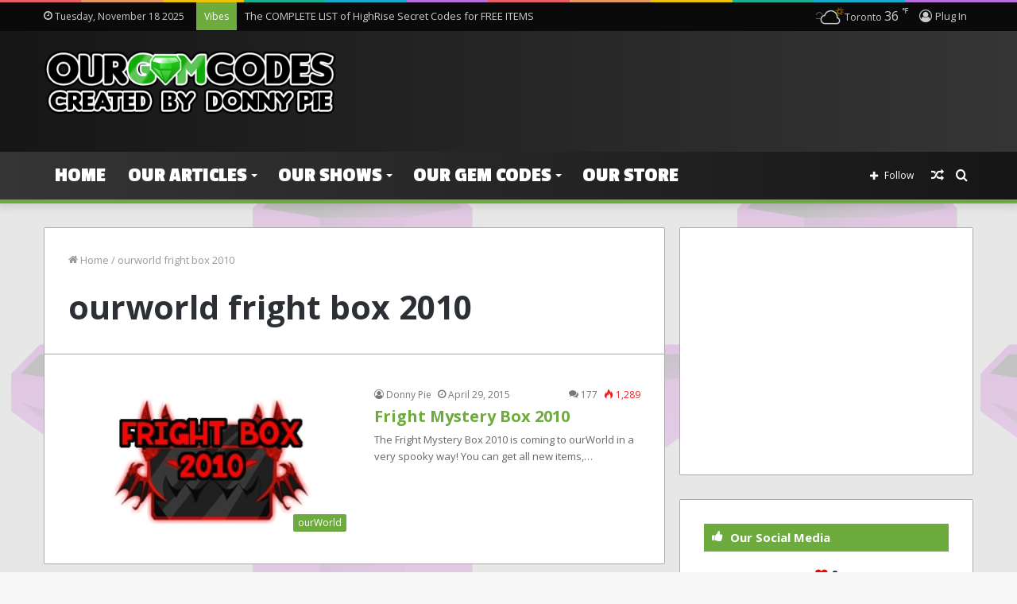

--- FILE ---
content_type: text/html; charset=UTF-8
request_url: http://www.ourgemcodes.com/t/ourworld-fright-box-2010/
body_size: 19935
content:
<!DOCTYPE html>
<html lang="en-US" class="" data-skin="light">
<head>
	<meta charset="UTF-8" />
	<link rel="profile" href="http://gmpg.org/xfn/11" />
	<title>ourworld fright box 2010 &#8211; ourGemCodes</title>
<meta name='robots' content='max-image-preview:large' />
<link rel="alternate" type="application/rss+xml" title="ourGemCodes &raquo; Feed" href="http://www.ourgemcodes.com/feed/" />
<link rel="alternate" type="application/rss+xml" title="ourGemCodes &raquo; Comments Feed" href="http://www.ourgemcodes.com/comments/feed/" />
<link rel="alternate" type="application/rss+xml" title="ourGemCodes &raquo; ourworld fright box 2010 Tag Feed" href="http://www.ourgemcodes.com/t/ourworld-fright-box-2010/feed/" />
<script type="text/javascript">
window._wpemojiSettings = {"baseUrl":"https:\/\/s.w.org\/images\/core\/emoji\/14.0.0\/72x72\/","ext":".png","svgUrl":"https:\/\/s.w.org\/images\/core\/emoji\/14.0.0\/svg\/","svgExt":".svg","source":{"concatemoji":"http:\/\/www.ourgemcodes.com\/wp-includes\/js\/wp-emoji-release.min.js?ver=6.1.9"}};
/*! This file is auto-generated */
!function(e,a,t){var n,r,o,i=a.createElement("canvas"),p=i.getContext&&i.getContext("2d");function s(e,t){var a=String.fromCharCode,e=(p.clearRect(0,0,i.width,i.height),p.fillText(a.apply(this,e),0,0),i.toDataURL());return p.clearRect(0,0,i.width,i.height),p.fillText(a.apply(this,t),0,0),e===i.toDataURL()}function c(e){var t=a.createElement("script");t.src=e,t.defer=t.type="text/javascript",a.getElementsByTagName("head")[0].appendChild(t)}for(o=Array("flag","emoji"),t.supports={everything:!0,everythingExceptFlag:!0},r=0;r<o.length;r++)t.supports[o[r]]=function(e){if(p&&p.fillText)switch(p.textBaseline="top",p.font="600 32px Arial",e){case"flag":return s([127987,65039,8205,9895,65039],[127987,65039,8203,9895,65039])?!1:!s([55356,56826,55356,56819],[55356,56826,8203,55356,56819])&&!s([55356,57332,56128,56423,56128,56418,56128,56421,56128,56430,56128,56423,56128,56447],[55356,57332,8203,56128,56423,8203,56128,56418,8203,56128,56421,8203,56128,56430,8203,56128,56423,8203,56128,56447]);case"emoji":return!s([129777,127995,8205,129778,127999],[129777,127995,8203,129778,127999])}return!1}(o[r]),t.supports.everything=t.supports.everything&&t.supports[o[r]],"flag"!==o[r]&&(t.supports.everythingExceptFlag=t.supports.everythingExceptFlag&&t.supports[o[r]]);t.supports.everythingExceptFlag=t.supports.everythingExceptFlag&&!t.supports.flag,t.DOMReady=!1,t.readyCallback=function(){t.DOMReady=!0},t.supports.everything||(n=function(){t.readyCallback()},a.addEventListener?(a.addEventListener("DOMContentLoaded",n,!1),e.addEventListener("load",n,!1)):(e.attachEvent("onload",n),a.attachEvent("onreadystatechange",function(){"complete"===a.readyState&&t.readyCallback()})),(e=t.source||{}).concatemoji?c(e.concatemoji):e.wpemoji&&e.twemoji&&(c(e.twemoji),c(e.wpemoji)))}(window,document,window._wpemojiSettings);
</script>
<style type="text/css">
img.wp-smiley,
img.emoji {
	display: inline !important;
	border: none !important;
	box-shadow: none !important;
	height: 1em !important;
	width: 1em !important;
	margin: 0 0.07em !important;
	vertical-align: -0.1em !important;
	background: none !important;
	padding: 0 !important;
}
</style>
	<link rel='stylesheet' id='wp-block-library-css' href='http://www.ourgemcodes.com/wp-includes/css/dist/block-library/style.min.css?ver=6.1.9' type='text/css' media='all' />
<style id='wp-block-library-theme-inline-css' type='text/css'>
.wp-block-audio figcaption{color:#555;font-size:13px;text-align:center}.is-dark-theme .wp-block-audio figcaption{color:hsla(0,0%,100%,.65)}.wp-block-audio{margin:0 0 1em}.wp-block-code{border:1px solid #ccc;border-radius:4px;font-family:Menlo,Consolas,monaco,monospace;padding:.8em 1em}.wp-block-embed figcaption{color:#555;font-size:13px;text-align:center}.is-dark-theme .wp-block-embed figcaption{color:hsla(0,0%,100%,.65)}.wp-block-embed{margin:0 0 1em}.blocks-gallery-caption{color:#555;font-size:13px;text-align:center}.is-dark-theme .blocks-gallery-caption{color:hsla(0,0%,100%,.65)}.wp-block-image figcaption{color:#555;font-size:13px;text-align:center}.is-dark-theme .wp-block-image figcaption{color:hsla(0,0%,100%,.65)}.wp-block-image{margin:0 0 1em}.wp-block-pullquote{border-top:4px solid;border-bottom:4px solid;margin-bottom:1.75em;color:currentColor}.wp-block-pullquote__citation,.wp-block-pullquote cite,.wp-block-pullquote footer{color:currentColor;text-transform:uppercase;font-size:.8125em;font-style:normal}.wp-block-quote{border-left:.25em solid;margin:0 0 1.75em;padding-left:1em}.wp-block-quote cite,.wp-block-quote footer{color:currentColor;font-size:.8125em;position:relative;font-style:normal}.wp-block-quote.has-text-align-right{border-left:none;border-right:.25em solid;padding-left:0;padding-right:1em}.wp-block-quote.has-text-align-center{border:none;padding-left:0}.wp-block-quote.is-large,.wp-block-quote.is-style-large,.wp-block-quote.is-style-plain{border:none}.wp-block-search .wp-block-search__label{font-weight:700}.wp-block-search__button{border:1px solid #ccc;padding:.375em .625em}:where(.wp-block-group.has-background){padding:1.25em 2.375em}.wp-block-separator.has-css-opacity{opacity:.4}.wp-block-separator{border:none;border-bottom:2px solid;margin-left:auto;margin-right:auto}.wp-block-separator.has-alpha-channel-opacity{opacity:1}.wp-block-separator:not(.is-style-wide):not(.is-style-dots){width:100px}.wp-block-separator.has-background:not(.is-style-dots){border-bottom:none;height:1px}.wp-block-separator.has-background:not(.is-style-wide):not(.is-style-dots){height:2px}.wp-block-table{margin:"0 0 1em 0"}.wp-block-table thead{border-bottom:3px solid}.wp-block-table tfoot{border-top:3px solid}.wp-block-table td,.wp-block-table th{word-break:normal}.wp-block-table figcaption{color:#555;font-size:13px;text-align:center}.is-dark-theme .wp-block-table figcaption{color:hsla(0,0%,100%,.65)}.wp-block-video figcaption{color:#555;font-size:13px;text-align:center}.is-dark-theme .wp-block-video figcaption{color:hsla(0,0%,100%,.65)}.wp-block-video{margin:0 0 1em}.wp-block-template-part.has-background{padding:1.25em 2.375em;margin-top:0;margin-bottom:0}
</style>
<link rel='stylesheet' id='classic-theme-styles-css' href='http://www.ourgemcodes.com/wp-includes/css/classic-themes.min.css?ver=1' type='text/css' media='all' />
<style id='global-styles-inline-css' type='text/css'>
body{--wp--preset--color--black: #000000;--wp--preset--color--cyan-bluish-gray: #abb8c3;--wp--preset--color--white: #ffffff;--wp--preset--color--pale-pink: #f78da7;--wp--preset--color--vivid-red: #cf2e2e;--wp--preset--color--luminous-vivid-orange: #ff6900;--wp--preset--color--luminous-vivid-amber: #fcb900;--wp--preset--color--light-green-cyan: #7bdcb5;--wp--preset--color--vivid-green-cyan: #00d084;--wp--preset--color--pale-cyan-blue: #8ed1fc;--wp--preset--color--vivid-cyan-blue: #0693e3;--wp--preset--color--vivid-purple: #9b51e0;--wp--preset--gradient--vivid-cyan-blue-to-vivid-purple: linear-gradient(135deg,rgba(6,147,227,1) 0%,rgb(155,81,224) 100%);--wp--preset--gradient--light-green-cyan-to-vivid-green-cyan: linear-gradient(135deg,rgb(122,220,180) 0%,rgb(0,208,130) 100%);--wp--preset--gradient--luminous-vivid-amber-to-luminous-vivid-orange: linear-gradient(135deg,rgba(252,185,0,1) 0%,rgba(255,105,0,1) 100%);--wp--preset--gradient--luminous-vivid-orange-to-vivid-red: linear-gradient(135deg,rgba(255,105,0,1) 0%,rgb(207,46,46) 100%);--wp--preset--gradient--very-light-gray-to-cyan-bluish-gray: linear-gradient(135deg,rgb(238,238,238) 0%,rgb(169,184,195) 100%);--wp--preset--gradient--cool-to-warm-spectrum: linear-gradient(135deg,rgb(74,234,220) 0%,rgb(151,120,209) 20%,rgb(207,42,186) 40%,rgb(238,44,130) 60%,rgb(251,105,98) 80%,rgb(254,248,76) 100%);--wp--preset--gradient--blush-light-purple: linear-gradient(135deg,rgb(255,206,236) 0%,rgb(152,150,240) 100%);--wp--preset--gradient--blush-bordeaux: linear-gradient(135deg,rgb(254,205,165) 0%,rgb(254,45,45) 50%,rgb(107,0,62) 100%);--wp--preset--gradient--luminous-dusk: linear-gradient(135deg,rgb(255,203,112) 0%,rgb(199,81,192) 50%,rgb(65,88,208) 100%);--wp--preset--gradient--pale-ocean: linear-gradient(135deg,rgb(255,245,203) 0%,rgb(182,227,212) 50%,rgb(51,167,181) 100%);--wp--preset--gradient--electric-grass: linear-gradient(135deg,rgb(202,248,128) 0%,rgb(113,206,126) 100%);--wp--preset--gradient--midnight: linear-gradient(135deg,rgb(2,3,129) 0%,rgb(40,116,252) 100%);--wp--preset--duotone--dark-grayscale: url('#wp-duotone-dark-grayscale');--wp--preset--duotone--grayscale: url('#wp-duotone-grayscale');--wp--preset--duotone--purple-yellow: url('#wp-duotone-purple-yellow');--wp--preset--duotone--blue-red: url('#wp-duotone-blue-red');--wp--preset--duotone--midnight: url('#wp-duotone-midnight');--wp--preset--duotone--magenta-yellow: url('#wp-duotone-magenta-yellow');--wp--preset--duotone--purple-green: url('#wp-duotone-purple-green');--wp--preset--duotone--blue-orange: url('#wp-duotone-blue-orange');--wp--preset--font-size--small: 13px;--wp--preset--font-size--medium: 20px;--wp--preset--font-size--large: 36px;--wp--preset--font-size--x-large: 42px;--wp--preset--spacing--20: 0.44rem;--wp--preset--spacing--30: 0.67rem;--wp--preset--spacing--40: 1rem;--wp--preset--spacing--50: 1.5rem;--wp--preset--spacing--60: 2.25rem;--wp--preset--spacing--70: 3.38rem;--wp--preset--spacing--80: 5.06rem;}:where(.is-layout-flex){gap: 0.5em;}body .is-layout-flow > .alignleft{float: left;margin-inline-start: 0;margin-inline-end: 2em;}body .is-layout-flow > .alignright{float: right;margin-inline-start: 2em;margin-inline-end: 0;}body .is-layout-flow > .aligncenter{margin-left: auto !important;margin-right: auto !important;}body .is-layout-constrained > .alignleft{float: left;margin-inline-start: 0;margin-inline-end: 2em;}body .is-layout-constrained > .alignright{float: right;margin-inline-start: 2em;margin-inline-end: 0;}body .is-layout-constrained > .aligncenter{margin-left: auto !important;margin-right: auto !important;}body .is-layout-constrained > :where(:not(.alignleft):not(.alignright):not(.alignfull)){max-width: var(--wp--style--global--content-size);margin-left: auto !important;margin-right: auto !important;}body .is-layout-constrained > .alignwide{max-width: var(--wp--style--global--wide-size);}body .is-layout-flex{display: flex;}body .is-layout-flex{flex-wrap: wrap;align-items: center;}body .is-layout-flex > *{margin: 0;}:where(.wp-block-columns.is-layout-flex){gap: 2em;}.has-black-color{color: var(--wp--preset--color--black) !important;}.has-cyan-bluish-gray-color{color: var(--wp--preset--color--cyan-bluish-gray) !important;}.has-white-color{color: var(--wp--preset--color--white) !important;}.has-pale-pink-color{color: var(--wp--preset--color--pale-pink) !important;}.has-vivid-red-color{color: var(--wp--preset--color--vivid-red) !important;}.has-luminous-vivid-orange-color{color: var(--wp--preset--color--luminous-vivid-orange) !important;}.has-luminous-vivid-amber-color{color: var(--wp--preset--color--luminous-vivid-amber) !important;}.has-light-green-cyan-color{color: var(--wp--preset--color--light-green-cyan) !important;}.has-vivid-green-cyan-color{color: var(--wp--preset--color--vivid-green-cyan) !important;}.has-pale-cyan-blue-color{color: var(--wp--preset--color--pale-cyan-blue) !important;}.has-vivid-cyan-blue-color{color: var(--wp--preset--color--vivid-cyan-blue) !important;}.has-vivid-purple-color{color: var(--wp--preset--color--vivid-purple) !important;}.has-black-background-color{background-color: var(--wp--preset--color--black) !important;}.has-cyan-bluish-gray-background-color{background-color: var(--wp--preset--color--cyan-bluish-gray) !important;}.has-white-background-color{background-color: var(--wp--preset--color--white) !important;}.has-pale-pink-background-color{background-color: var(--wp--preset--color--pale-pink) !important;}.has-vivid-red-background-color{background-color: var(--wp--preset--color--vivid-red) !important;}.has-luminous-vivid-orange-background-color{background-color: var(--wp--preset--color--luminous-vivid-orange) !important;}.has-luminous-vivid-amber-background-color{background-color: var(--wp--preset--color--luminous-vivid-amber) !important;}.has-light-green-cyan-background-color{background-color: var(--wp--preset--color--light-green-cyan) !important;}.has-vivid-green-cyan-background-color{background-color: var(--wp--preset--color--vivid-green-cyan) !important;}.has-pale-cyan-blue-background-color{background-color: var(--wp--preset--color--pale-cyan-blue) !important;}.has-vivid-cyan-blue-background-color{background-color: var(--wp--preset--color--vivid-cyan-blue) !important;}.has-vivid-purple-background-color{background-color: var(--wp--preset--color--vivid-purple) !important;}.has-black-border-color{border-color: var(--wp--preset--color--black) !important;}.has-cyan-bluish-gray-border-color{border-color: var(--wp--preset--color--cyan-bluish-gray) !important;}.has-white-border-color{border-color: var(--wp--preset--color--white) !important;}.has-pale-pink-border-color{border-color: var(--wp--preset--color--pale-pink) !important;}.has-vivid-red-border-color{border-color: var(--wp--preset--color--vivid-red) !important;}.has-luminous-vivid-orange-border-color{border-color: var(--wp--preset--color--luminous-vivid-orange) !important;}.has-luminous-vivid-amber-border-color{border-color: var(--wp--preset--color--luminous-vivid-amber) !important;}.has-light-green-cyan-border-color{border-color: var(--wp--preset--color--light-green-cyan) !important;}.has-vivid-green-cyan-border-color{border-color: var(--wp--preset--color--vivid-green-cyan) !important;}.has-pale-cyan-blue-border-color{border-color: var(--wp--preset--color--pale-cyan-blue) !important;}.has-vivid-cyan-blue-border-color{border-color: var(--wp--preset--color--vivid-cyan-blue) !important;}.has-vivid-purple-border-color{border-color: var(--wp--preset--color--vivid-purple) !important;}.has-vivid-cyan-blue-to-vivid-purple-gradient-background{background: var(--wp--preset--gradient--vivid-cyan-blue-to-vivid-purple) !important;}.has-light-green-cyan-to-vivid-green-cyan-gradient-background{background: var(--wp--preset--gradient--light-green-cyan-to-vivid-green-cyan) !important;}.has-luminous-vivid-amber-to-luminous-vivid-orange-gradient-background{background: var(--wp--preset--gradient--luminous-vivid-amber-to-luminous-vivid-orange) !important;}.has-luminous-vivid-orange-to-vivid-red-gradient-background{background: var(--wp--preset--gradient--luminous-vivid-orange-to-vivid-red) !important;}.has-very-light-gray-to-cyan-bluish-gray-gradient-background{background: var(--wp--preset--gradient--very-light-gray-to-cyan-bluish-gray) !important;}.has-cool-to-warm-spectrum-gradient-background{background: var(--wp--preset--gradient--cool-to-warm-spectrum) !important;}.has-blush-light-purple-gradient-background{background: var(--wp--preset--gradient--blush-light-purple) !important;}.has-blush-bordeaux-gradient-background{background: var(--wp--preset--gradient--blush-bordeaux) !important;}.has-luminous-dusk-gradient-background{background: var(--wp--preset--gradient--luminous-dusk) !important;}.has-pale-ocean-gradient-background{background: var(--wp--preset--gradient--pale-ocean) !important;}.has-electric-grass-gradient-background{background: var(--wp--preset--gradient--electric-grass) !important;}.has-midnight-gradient-background{background: var(--wp--preset--gradient--midnight) !important;}.has-small-font-size{font-size: var(--wp--preset--font-size--small) !important;}.has-medium-font-size{font-size: var(--wp--preset--font-size--medium) !important;}.has-large-font-size{font-size: var(--wp--preset--font-size--large) !important;}.has-x-large-font-size{font-size: var(--wp--preset--font-size--x-large) !important;}
.wp-block-navigation a:where(:not(.wp-element-button)){color: inherit;}
:where(.wp-block-columns.is-layout-flex){gap: 2em;}
.wp-block-pullquote{font-size: 1.5em;line-height: 1.6;}
</style>
<link rel='stylesheet' id='tie-css-base-css' href='http://www.ourgemcodes.com/wp-content/themes/jannah/assets/css/base.min.css?ver=5.4.10' type='text/css' media='all' />
<link rel='stylesheet' id='tie-css-styles-css' href='http://www.ourgemcodes.com/wp-content/themes/jannah/assets/css/style.min.css?ver=5.4.10' type='text/css' media='all' />
<link rel='stylesheet' id='tie-css-widgets-css' href='http://www.ourgemcodes.com/wp-content/themes/jannah/assets/css/widgets.min.css?ver=5.4.10' type='text/css' media='all' />
<link rel='stylesheet' id='tie-css-helpers-css' href='http://www.ourgemcodes.com/wp-content/themes/jannah/assets/css/helpers.min.css?ver=5.4.10' type='text/css' media='all' />
<link rel='stylesheet' id='tie-fontawesome5-css' href='http://www.ourgemcodes.com/wp-content/themes/jannah/assets/css/fontawesome.css?ver=5.4.10' type='text/css' media='all' />
<link rel='stylesheet' id='tie-css-ilightbox-css' href='http://www.ourgemcodes.com/wp-content/themes/jannah/assets/ilightbox/dark-skin/skin.css?ver=5.4.10' type='text/css' media='all' />
<link rel='stylesheet' id='tie-theme-child-css-css' href='http://www.ourgemcodes.com/wp-content/themes/jannah-child/style.css?ver=6.1.9' type='text/css' media='all' />
<style id='tie-theme-child-css-inline-css' type='text/css'>
.wf-active .logo-text,.wf-active h1,.wf-active h2,.wf-active h3,.wf-active h4,.wf-active h5,.wf-active h6,.wf-active .the-subtitle{font-family: 'Open Sans';}.wf-active #main-nav .main-menu > ul > li > a{font-family: 'Passion One';}#main-nav .main-menu > ul > li > a{font-size: 26px;text-transform: uppercase;}#tie-body{background-image: url(http://www.ourgemcodes.com/wp-content/uploads/2015/05/GemBackground1.jpg);background-repeat: repeat;background-size: initial; background-attachment: fixed;}.background-overlay {background-color: rgba(0,0,0,0.25);}.brand-title,a:hover,.tie-popup-search-submit,#logo.text-logo a,.theme-header nav .components #search-submit:hover,.theme-header .header-nav .components > li:hover > a,.theme-header .header-nav .components li a:hover,.main-menu ul.cats-vertical li a.is-active,.main-menu ul.cats-vertical li a:hover,.main-nav li.mega-menu .post-meta a:hover,.main-nav li.mega-menu .post-box-title a:hover,.search-in-main-nav.autocomplete-suggestions a:hover,#main-nav .menu ul:not(.cats-horizontal) li:hover > a,#main-nav .menu ul li.current-menu-item:not(.mega-link-column) > a,.top-nav .menu li:hover > a,.top-nav .menu > .tie-current-menu > a,.search-in-top-nav.autocomplete-suggestions .post-title a:hover,div.mag-box .mag-box-options .mag-box-filter-links a.active,.mag-box-filter-links .flexMenu-viewMore:hover > a,.stars-rating-active,body .tabs.tabs .active > a,.video-play-icon,.spinner-circle:after,#go-to-content:hover,.comment-list .comment-author .fn,.commentlist .comment-author .fn,blockquote::before,blockquote cite,blockquote.quote-simple p,.multiple-post-pages a:hover,#story-index li .is-current,.latest-tweets-widget .twitter-icon-wrap span,.wide-slider-nav-wrapper .slide,.wide-next-prev-slider-wrapper .tie-slider-nav li:hover span,.review-final-score h3,#mobile-menu-icon:hover .menu-text,body .entry a,.dark-skin body .entry a,.entry .post-bottom-meta a:hover,.comment-list .comment-content a,q a,blockquote a,.widget.tie-weather-widget .icon-basecloud-bg:after,.site-footer a:hover,.site-footer .stars-rating-active,.site-footer .twitter-icon-wrap span,.site-info a:hover{color: #6dab3c;}#instagram-link a:hover{color: #6dab3c !important;border-color: #6dab3c !important;}#theme-header #main-nav .spinner-circle:after{color: #6dab3c;}[type='submit'],.button,.generic-button a,.generic-button button,.theme-header .header-nav .comp-sub-menu a.button.guest-btn:hover,.theme-header .header-nav .comp-sub-menu a.checkout-button,nav.main-nav .menu > li.tie-current-menu > a,nav.main-nav .menu > li:hover > a,.main-menu .mega-links-head:after,.main-nav .mega-menu.mega-cat .cats-horizontal li a.is-active,#mobile-menu-icon:hover .nav-icon,#mobile-menu-icon:hover .nav-icon:before,#mobile-menu-icon:hover .nav-icon:after,.search-in-main-nav.autocomplete-suggestions a.button,.search-in-top-nav.autocomplete-suggestions a.button,.spinner > div,.post-cat,.pages-numbers li.current span,.multiple-post-pages > span,#tie-wrapper .mejs-container .mejs-controls,.mag-box-filter-links a:hover,.slider-arrow-nav a:not(.pagination-disabled):hover,.comment-list .reply a:hover,.commentlist .reply a:hover,#reading-position-indicator,#story-index-icon,.videos-block .playlist-title,.review-percentage .review-item span span,.tie-slick-dots li.slick-active button,.tie-slick-dots li button:hover,.digital-rating-static,.timeline-widget li a:hover .date:before,#wp-calendar #today,.posts-list-counter li.widget-post-list:before,.cat-counter a + span,.tie-slider-nav li span:hover,.fullwidth-area .widget_tag_cloud .tagcloud a:hover,.magazine2:not(.block-head-4) .dark-widgetized-area ul.tabs a:hover,.magazine2:not(.block-head-4) .dark-widgetized-area ul.tabs .active a,.magazine1 .dark-widgetized-area ul.tabs a:hover,.magazine1 .dark-widgetized-area ul.tabs .active a,.block-head-4.magazine2 .dark-widgetized-area .tabs.tabs .active a,.block-head-4.magazine2 .dark-widgetized-area .tabs > .active a:before,.block-head-4.magazine2 .dark-widgetized-area .tabs > .active a:after,.demo_store,.demo #logo:after,.demo #sticky-logo:after,.widget.tie-weather-widget,span.video-close-btn:hover,#go-to-top,.latest-tweets-widget .slider-links .button:not(:hover){background-color: #6dab3c;color: #FFFFFF;}.tie-weather-widget .widget-title .the-subtitle,.block-head-4.magazine2 #footer .tabs .active a:hover{color: #FFFFFF;}pre,code,.pages-numbers li.current span,.theme-header .header-nav .comp-sub-menu a.button.guest-btn:hover,.multiple-post-pages > span,.post-content-slideshow .tie-slider-nav li span:hover,#tie-body .tie-slider-nav li > span:hover,.slider-arrow-nav a:not(.pagination-disabled):hover,.main-nav .mega-menu.mega-cat .cats-horizontal li a.is-active,.main-nav .mega-menu.mega-cat .cats-horizontal li a:hover,.main-menu .menu > li > .menu-sub-content{border-color: #6dab3c;}.main-menu .menu > li.tie-current-menu{border-bottom-color: #6dab3c;}.top-nav .menu li.tie-current-menu > a:before,.top-nav .menu li.menu-item-has-children:hover > a:before{border-top-color: #6dab3c;}.main-nav .main-menu .menu > li.tie-current-menu > a:before,.main-nav .main-menu .menu > li:hover > a:before{border-top-color: #FFFFFF;}header.main-nav-light .main-nav .menu-item-has-children li:hover > a:before,header.main-nav-light .main-nav .mega-menu li:hover > a:before{border-left-color: #6dab3c;}.rtl header.main-nav-light .main-nav .menu-item-has-children li:hover > a:before,.rtl header.main-nav-light .main-nav .mega-menu li:hover > a:before{border-right-color: #6dab3c;border-left-color: transparent;}.top-nav ul.menu li .menu-item-has-children:hover > a:before{border-top-color: transparent;border-left-color: #6dab3c;}.rtl .top-nav ul.menu li .menu-item-has-children:hover > a:before{border-left-color: transparent;border-right-color: #6dab3c;}#footer-widgets-container{border-top: 8px solid #6dab3c;-webkit-box-shadow: 0 -5px 0 rgba(0,0,0,0.07); -moz-box-shadow: 0 -8px 0 rgba(0,0,0,0.07); box-shadow: 0 -8px 0 rgba(0,0,0,0.07);}::-moz-selection{background-color: #6dab3c;color: #FFFFFF;}::selection{background-color: #6dab3c;color: #FFFFFF;}circle.circle_bar{stroke: #6dab3c;}#reading-position-indicator{box-shadow: 0 0 10px rgba( 109,171,60,0.7);}#logo.text-logo a:hover,body .entry a:hover,.dark-skin body .entry a:hover,.comment-list .comment-content a:hover,.block-head-4.magazine2 .site-footer .tabs li a:hover,q a:hover,blockquote a:hover{color: #3b790a;}.button:hover,input[type='submit']:hover,.generic-button a:hover,.generic-button button:hover,a.post-cat:hover,.site-footer .button:hover,.site-footer [type='submit']:hover,.search-in-main-nav.autocomplete-suggestions a.button:hover,.search-in-top-nav.autocomplete-suggestions a.button:hover,.theme-header .header-nav .comp-sub-menu a.checkout-button:hover{background-color: #3b790a;color: #FFFFFF;}.theme-header .header-nav .comp-sub-menu a.checkout-button:not(:hover),body .entry a.button{color: #FFFFFF;}#story-index.is-compact .story-index-content{background-color: #6dab3c;}#story-index.is-compact .story-index-content a,#story-index.is-compact .story-index-content .is-current{color: #FFFFFF;}#tie-body .section-title-default,#tie-body .mag-box-title,#tie-body #comments-title,#tie-body .review-box-header,#tie-body .comment-reply-title,#tie-body .comment-reply-title,#tie-body .related.products > h2,#tie-body .up-sells > h2,#tie-body .cross-sells > h2,#tie-body .cart_totals > h2,#tie-body .bbp-form legend{color: #FFFFFF;background-color: #6dab3c;}#tie-body .mag-box-filter-links > li > a,#tie-body .mag-box-title h3 a,#tie-body .block-more-button{color: #FFFFFF;}#tie-body .flexMenu-viewMore:hover > a{color: #6dab3c;}#tie-body .mag-box-filter-links > li > a:hover,#tie-body .mag-box-filter-links li > a.active{background-color: #FFFFFF;color: #6dab3c;}#tie-body .slider-arrow-nav a{border-color: rgba(#FFFFFF ,0.2);color: #FFFFFF;}#tie-body .mag-box-title a.pagination-disabled,#tie-body .mag-box-title a.pagination-disabled:hover{color: #FFFFFF !important;}#tie-body .slider-arrow-nav a:not(.pagination-disabled):hover{background-color: #FFFFFF;border-color: #FFFFFF;color: #6dab3c;}.brand-title,a:hover,.tie-popup-search-submit,#logo.text-logo a,.theme-header nav .components #search-submit:hover,.theme-header .header-nav .components > li:hover > a,.theme-header .header-nav .components li a:hover,.main-menu ul.cats-vertical li a.is-active,.main-menu ul.cats-vertical li a:hover,.main-nav li.mega-menu .post-meta a:hover,.main-nav li.mega-menu .post-box-title a:hover,.search-in-main-nav.autocomplete-suggestions a:hover,#main-nav .menu ul:not(.cats-horizontal) li:hover > a,#main-nav .menu ul li.current-menu-item:not(.mega-link-column) > a,.top-nav .menu li:hover > a,.top-nav .menu > .tie-current-menu > a,.search-in-top-nav.autocomplete-suggestions .post-title a:hover,div.mag-box .mag-box-options .mag-box-filter-links a.active,.mag-box-filter-links .flexMenu-viewMore:hover > a,.stars-rating-active,body .tabs.tabs .active > a,.video-play-icon,.spinner-circle:after,#go-to-content:hover,.comment-list .comment-author .fn,.commentlist .comment-author .fn,blockquote::before,blockquote cite,blockquote.quote-simple p,.multiple-post-pages a:hover,#story-index li .is-current,.latest-tweets-widget .twitter-icon-wrap span,.wide-slider-nav-wrapper .slide,.wide-next-prev-slider-wrapper .tie-slider-nav li:hover span,.review-final-score h3,#mobile-menu-icon:hover .menu-text,body .entry a,.dark-skin body .entry a,.entry .post-bottom-meta a:hover,.comment-list .comment-content a,q a,blockquote a,.widget.tie-weather-widget .icon-basecloud-bg:after,.site-footer a:hover,.site-footer .stars-rating-active,.site-footer .twitter-icon-wrap span,.site-info a:hover{color: #6dab3c;}#instagram-link a:hover{color: #6dab3c !important;border-color: #6dab3c !important;}#theme-header #main-nav .spinner-circle:after{color: #6dab3c;}[type='submit'],.button,.generic-button a,.generic-button button,.theme-header .header-nav .comp-sub-menu a.button.guest-btn:hover,.theme-header .header-nav .comp-sub-menu a.checkout-button,nav.main-nav .menu > li.tie-current-menu > a,nav.main-nav .menu > li:hover > a,.main-menu .mega-links-head:after,.main-nav .mega-menu.mega-cat .cats-horizontal li a.is-active,#mobile-menu-icon:hover .nav-icon,#mobile-menu-icon:hover .nav-icon:before,#mobile-menu-icon:hover .nav-icon:after,.search-in-main-nav.autocomplete-suggestions a.button,.search-in-top-nav.autocomplete-suggestions a.button,.spinner > div,.post-cat,.pages-numbers li.current span,.multiple-post-pages > span,#tie-wrapper .mejs-container .mejs-controls,.mag-box-filter-links a:hover,.slider-arrow-nav a:not(.pagination-disabled):hover,.comment-list .reply a:hover,.commentlist .reply a:hover,#reading-position-indicator,#story-index-icon,.videos-block .playlist-title,.review-percentage .review-item span span,.tie-slick-dots li.slick-active button,.tie-slick-dots li button:hover,.digital-rating-static,.timeline-widget li a:hover .date:before,#wp-calendar #today,.posts-list-counter li.widget-post-list:before,.cat-counter a + span,.tie-slider-nav li span:hover,.fullwidth-area .widget_tag_cloud .tagcloud a:hover,.magazine2:not(.block-head-4) .dark-widgetized-area ul.tabs a:hover,.magazine2:not(.block-head-4) .dark-widgetized-area ul.tabs .active a,.magazine1 .dark-widgetized-area ul.tabs a:hover,.magazine1 .dark-widgetized-area ul.tabs .active a,.block-head-4.magazine2 .dark-widgetized-area .tabs.tabs .active a,.block-head-4.magazine2 .dark-widgetized-area .tabs > .active a:before,.block-head-4.magazine2 .dark-widgetized-area .tabs > .active a:after,.demo_store,.demo #logo:after,.demo #sticky-logo:after,.widget.tie-weather-widget,span.video-close-btn:hover,#go-to-top,.latest-tweets-widget .slider-links .button:not(:hover){background-color: #6dab3c;color: #FFFFFF;}.tie-weather-widget .widget-title .the-subtitle,.block-head-4.magazine2 #footer .tabs .active a:hover{color: #FFFFFF;}pre,code,.pages-numbers li.current span,.theme-header .header-nav .comp-sub-menu a.button.guest-btn:hover,.multiple-post-pages > span,.post-content-slideshow .tie-slider-nav li span:hover,#tie-body .tie-slider-nav li > span:hover,.slider-arrow-nav a:not(.pagination-disabled):hover,.main-nav .mega-menu.mega-cat .cats-horizontal li a.is-active,.main-nav .mega-menu.mega-cat .cats-horizontal li a:hover,.main-menu .menu > li > .menu-sub-content{border-color: #6dab3c;}.main-menu .menu > li.tie-current-menu{border-bottom-color: #6dab3c;}.top-nav .menu li.tie-current-menu > a:before,.top-nav .menu li.menu-item-has-children:hover > a:before{border-top-color: #6dab3c;}.main-nav .main-menu .menu > li.tie-current-menu > a:before,.main-nav .main-menu .menu > li:hover > a:before{border-top-color: #FFFFFF;}header.main-nav-light .main-nav .menu-item-has-children li:hover > a:before,header.main-nav-light .main-nav .mega-menu li:hover > a:before{border-left-color: #6dab3c;}.rtl header.main-nav-light .main-nav .menu-item-has-children li:hover > a:before,.rtl header.main-nav-light .main-nav .mega-menu li:hover > a:before{border-right-color: #6dab3c;border-left-color: transparent;}.top-nav ul.menu li .menu-item-has-children:hover > a:before{border-top-color: transparent;border-left-color: #6dab3c;}.rtl .top-nav ul.menu li .menu-item-has-children:hover > a:before{border-left-color: transparent;border-right-color: #6dab3c;}#footer-widgets-container{border-top: 8px solid #6dab3c;-webkit-box-shadow: 0 -5px 0 rgba(0,0,0,0.07); -moz-box-shadow: 0 -8px 0 rgba(0,0,0,0.07); box-shadow: 0 -8px 0 rgba(0,0,0,0.07);}::-moz-selection{background-color: #6dab3c;color: #FFFFFF;}::selection{background-color: #6dab3c;color: #FFFFFF;}circle.circle_bar{stroke: #6dab3c;}#reading-position-indicator{box-shadow: 0 0 10px rgba( 109,171,60,0.7);}#logo.text-logo a:hover,body .entry a:hover,.dark-skin body .entry a:hover,.comment-list .comment-content a:hover,.block-head-4.magazine2 .site-footer .tabs li a:hover,q a:hover,blockquote a:hover{color: #3b790a;}.button:hover,input[type='submit']:hover,.generic-button a:hover,.generic-button button:hover,a.post-cat:hover,.site-footer .button:hover,.site-footer [type='submit']:hover,.search-in-main-nav.autocomplete-suggestions a.button:hover,.search-in-top-nav.autocomplete-suggestions a.button:hover,.theme-header .header-nav .comp-sub-menu a.checkout-button:hover{background-color: #3b790a;color: #FFFFFF;}.theme-header .header-nav .comp-sub-menu a.checkout-button:not(:hover),body .entry a.button{color: #FFFFFF;}#story-index.is-compact .story-index-content{background-color: #6dab3c;}#story-index.is-compact .story-index-content a,#story-index.is-compact .story-index-content .is-current{color: #FFFFFF;}#tie-body .section-title-default,#tie-body .mag-box-title,#tie-body #comments-title,#tie-body .review-box-header,#tie-body .comment-reply-title,#tie-body .comment-reply-title,#tie-body .related.products > h2,#tie-body .up-sells > h2,#tie-body .cross-sells > h2,#tie-body .cart_totals > h2,#tie-body .bbp-form legend{color: #FFFFFF;background-color: #6dab3c;}#tie-body .mag-box-filter-links > li > a,#tie-body .mag-box-title h3 a,#tie-body .block-more-button{color: #FFFFFF;}#tie-body .flexMenu-viewMore:hover > a{color: #6dab3c;}#tie-body .mag-box-filter-links > li > a:hover,#tie-body .mag-box-filter-links li > a.active{background-color: #FFFFFF;color: #6dab3c;}#tie-body .slider-arrow-nav a{border-color: rgba(#FFFFFF ,0.2);color: #FFFFFF;}#tie-body .mag-box-title a.pagination-disabled,#tie-body .mag-box-title a.pagination-disabled:hover{color: #FFFFFF !important;}#tie-body .slider-arrow-nav a:not(.pagination-disabled):hover{background-color: #FFFFFF;border-color: #FFFFFF;color: #6dab3c;}a,body .entry a,.dark-skin body .entry a,.comment-list .comment-content a{color: #6dab3c;}a:hover,body .entry a:hover,.dark-skin body .entry a:hover,.comment-list .comment-content a:hover{color: #3b73aa;}#content a:hover{text-decoration: underline !important;}.container-wrapper,.the-global-title,.comment-reply-title,.tabs,.flex-tabs .flexMenu-popup,.magazine1 .tabs-vertical .tabs li a,.magazine1 .tabs-vertical:after,.mag-box .show-more-button,.white-bg .social-icons-item a,textarea,input,select,.toggle,.post-content-slideshow,.post-content-slideshow .slider-nav-wrapper,.share-buttons-bottom,.pages-numbers a,.pages-nav-item,.first-last-pages .pagination-icon,.multiple-post-pages .post-page-numbers,#story-highlights li,.review-item,.review-summary,.user-rate-wrap,.review-final-score,.tabs a{border-color: #aaaaaa !important;}.magazine1 .tabs a{border-bottom-color: transparent !important;}.fullwidth-area .tagcloud a:not(:hover){background: transparent;box-shadow: inset 0 0 0 3px #aaaaaa;}.subscribe-widget-content h4:after,.white-bg .social-icons-item:before{background-color: #aaaaaa !important;}#top-nav,#top-nav .sub-menu,#top-nav .comp-sub-menu,#top-nav .ticker-content,#top-nav .ticker-swipe,.top-nav-boxed #top-nav .topbar-wrapper,.search-in-top-nav.autocomplete-suggestions,#top-nav .guest-btn:not(:hover){background-color : #0a0a0a;}#top-nav *,.search-in-top-nav.autocomplete-suggestions{border-color: rgba( 255,255,255,0.08);}#top-nav .icon-basecloud-bg:after{color: #0a0a0a;}#top-nav .comp-sub-menu .button:hover,#top-nav .checkout-button,.search-in-top-nav.autocomplete-suggestions .button{background-color: #6dab3c;}#top-nav a:hover,#top-nav .menu li:hover > a,#top-nav .menu > .tie-current-menu > a,#top-nav .components > li:hover > a,#top-nav .components #search-submit:hover,.search-in-top-nav.autocomplete-suggestions .post-title a:hover{color: #6dab3c;}#top-nav .comp-sub-menu .button:hover{border-color: #6dab3c;}#top-nav .tie-current-menu > a:before,#top-nav .menu .menu-item-has-children:hover > a:before{border-top-color: #6dab3c;}#top-nav .menu li .menu-item-has-children:hover > a:before{border-top-color: transparent;border-left-color: #6dab3c;}.rtl #top-nav .menu li .menu-item-has-children:hover > a:before{border-left-color: transparent;border-right-color: #6dab3c;}#top-nav .comp-sub-menu .button:hover,#top-nav .comp-sub-menu .checkout-button,.search-in-top-nav.autocomplete-suggestions .button{color: #FFFFFF;}#top-nav .comp-sub-menu .checkout-button:hover,.search-in-top-nav.autocomplete-suggestions .button:hover{background-color: #4f8d1e;}#top-nav .breaking-title{color: #FFFFFF;}#top-nav .breaking-title:before{background-color: #6dab3c;}#top-nav .breaking-news-nav li:hover{background-color: #6dab3c;border-color: #6dab3c;}.main-nav-boxed .main-nav.fixed-nav,#main-nav{background: #353535;background: -webkit-linear-gradient(90deg,#161616,#353535 );background: -moz-linear-gradient(90deg,#161616,#353535 );background: -o-linear-gradient(90deg,#161616,#353535 );background: linear-gradient(90deg,#353535,#161616 );}#main-nav .icon-basecloud-bg:after{color: inherit !important;}#main-nav,#main-nav .menu-sub-content,#main-nav .comp-sub-menu,#main-nav .guest-btn:not(:hover),#main-nav ul.cats-vertical li a.is-active,#main-nav ul.cats-vertical li a:hover.search-in-main-nav.autocomplete-suggestions{background-color: rgb(38,38,38);}#main-nav{border-width: 0;}#theme-header #main-nav:not(.fixed-nav){bottom: 0;}#main-nav .icon-basecloud-bg:after{color: rgb(38,38,38);}#main-nav *,.search-in-main-nav.autocomplete-suggestions{border-color: rgba(255,255,255,0.07);}.main-nav-boxed #main-nav .main-menu-wrapper{border-width: 0;}#theme-header:not(.main-nav-boxed) #main-nav,.main-nav-boxed .main-menu-wrapper{border-bottom-color:#6dab3c !important;border-bottom-width:5px !important;border-right: 0 none;border-left : 0 none;}.main-nav-boxed #main-nav.fixed-nav{box-shadow: none;}#main-nav .comp-sub-menu .button:hover,#main-nav .menu > li.tie-current-menu,#main-nav .menu > li > .menu-sub-content,#main-nav .cats-horizontal a.is-active,#main-nav .cats-horizontal a:hover{border-color: #6dab3c;}#main-nav .menu > li.tie-current-menu > a,#main-nav .menu > li:hover > a,#main-nav .mega-links-head:after,#main-nav .comp-sub-menu .button:hover,#main-nav .comp-sub-menu .checkout-button,#main-nav .cats-horizontal a.is-active,#main-nav .cats-horizontal a:hover,.search-in-main-nav.autocomplete-suggestions .button,#main-nav .spinner > div{background-color: #6dab3c;}#main-nav .menu ul li:hover > a,#main-nav .menu ul li.current-menu-item:not(.mega-link-column) > a,#main-nav .components a:hover,#main-nav .components > li:hover > a,#main-nav #search-submit:hover,#main-nav .cats-vertical a.is-active,#main-nav .cats-vertical a:hover,#main-nav .mega-menu .post-meta a:hover,#main-nav .mega-menu .post-box-title a:hover,.search-in-main-nav.autocomplete-suggestions a:hover,#main-nav .spinner-circle:after{color: #6dab3c;}#main-nav .menu > li.tie-current-menu > a,#main-nav .menu > li:hover > a,#main-nav .components .button:hover,#main-nav .comp-sub-menu .checkout-button,.theme-header #main-nav .mega-menu .cats-horizontal a.is-active,.theme-header #main-nav .mega-menu .cats-horizontal a:hover,.search-in-main-nav.autocomplete-suggestions a.button{color: #FFFFFF;}#main-nav .menu > li.tie-current-menu > a:before,#main-nav .menu > li:hover > a:before{border-top-color: #FFFFFF;}.main-nav-light #main-nav .menu-item-has-children li:hover > a:before,.main-nav-light #main-nav .mega-menu li:hover > a:before{border-left-color: #6dab3c;}.rtl .main-nav-light #main-nav .menu-item-has-children li:hover > a:before,.rtl .main-nav-light #main-nav .mega-menu li:hover > a:before{border-right-color: #6dab3c;border-left-color: transparent;}.search-in-main-nav.autocomplete-suggestions .button:hover,#main-nav .comp-sub-menu .checkout-button:hover{background-color: #4f8d1e;}#the-post .entry-content a:not(.shortc-button){color: #6dab3c !important;}#the-post .entry-content a:not(.shortc-button):hover{color: #6dab3c !important;}#tie-body .sidebar .widget-title{background-color: #6dab3c;}#tie-wrapper #theme-header{background-color: #161616;}#logo.text-logo a,#logo.text-logo a:hover{color: #FFFFFF;}@media (max-width: 991px){#tie-wrapper #theme-header .logo-container.fixed-nav{background-color: rgba(22,22,22,0.95);}}#tie-wrapper #theme-header{background: #161616;background: -webkit-linear-gradient(90deg,#353535,#161616 );background: -moz-linear-gradient(90deg,#353535,#161616 );background: -o-linear-gradient(90deg,#353535,#161616 );background: linear-gradient(90deg,#161616,#353535 );}@media (max-width: 991px){#tie-wrapper #theme-header .logo-container{background-color: #161616;}}#tie-container #tie-wrapper,.post-layout-8 #content{background-image: url(http://www.ourgemcodes.com/wp-content/uploads/2015/05/GemBackground1.jpg);background-repeat: repeat;background-size: initial; background-attachment: fixed;}#footer{background-color: #161616;}#site-info{background-color: #0a0a0a;}@media (max-width: 991px) {#tie-wrapper #theme-header,#tie-wrapper #theme-header #main-nav .main-menu-wrapper,#tie-wrapper #theme-header .logo-container{background: transparent;}#tie-wrapper #theme-header .logo-container,#tie-wrapper #theme-header .logo-container.fixed-nav,#tie-wrapper #theme-header #main-nav {background-color: #161616;}.mobile-header-components .components .comp-sub-menu{background-color: #161616;}}#footer .posts-list-counter .posts-list-items li.widget-post-list:before{border-color: #161616;}#footer .timeline-widget a .date:before{border-color: rgba(22,22,22,0.8);}#footer .footer-boxed-widget-area,#footer textarea,#footer input:not([type=submit]),#footer select,#footer code,#footer kbd,#footer pre,#footer samp,#footer .show-more-button,#footer .slider-links .tie-slider-nav span,#footer #wp-calendar,#footer #wp-calendar tbody td,#footer #wp-calendar thead th,#footer .widget.buddypress .item-options a{border-color: rgba(255,255,255,0.1);}#footer .social-statistics-widget .white-bg li.social-icons-item a,#footer .widget_tag_cloud .tagcloud a,#footer .latest-tweets-widget .slider-links .tie-slider-nav span,#footer .widget_layered_nav_filters a{border-color: rgba(255,255,255,0.1);}#footer .social-statistics-widget .white-bg li:before{background: rgba(255,255,255,0.1);}.site-footer #wp-calendar tbody td{background: rgba(255,255,255,0.02);}#footer .white-bg .social-icons-item a span.followers span,#footer .circle-three-cols .social-icons-item a .followers-num,#footer .circle-three-cols .social-icons-item a .followers-name{color: rgba(255,255,255,0.8);}#footer .timeline-widget ul:before,#footer .timeline-widget a:not(:hover) .date:before{background-color: #000000;}#tie-body #footer .widget-title{background-color: #6dab3c;}.site-footer.dark-skin a:hover,#footer .stars-rating-active,#footer .twitter-icon-wrap span,.block-head-4.magazine2 #footer .tabs li a{color: #6dab3c;}#footer .circle_bar{stroke: #6dab3c;}#footer .widget.buddypress .item-options a.selected,#footer .widget.buddypress .item-options a.loading,#footer .tie-slider-nav span:hover,.block-head-4.magazine2 #footer .tabs{border-color: #6dab3c;}.magazine2:not(.block-head-4) #footer .tabs a:hover,.magazine2:not(.block-head-4) #footer .tabs .active a,.magazine1 #footer .tabs a:hover,.magazine1 #footer .tabs .active a,.block-head-4.magazine2 #footer .tabs.tabs .active a,.block-head-4.magazine2 #footer .tabs > .active a:before,.block-head-4.magazine2 #footer .tabs > li.active:nth-child(n) a:after,#footer .digital-rating-static,#footer .timeline-widget li a:hover .date:before,#footer #wp-calendar #today,#footer .posts-list-counter .posts-list-items li.widget-post-list:before,#footer .cat-counter span,#footer.dark-skin .the-global-title:after,#footer .button,#footer [type='submit'],#footer .spinner > div,#footer .widget.buddypress .item-options a.selected,#footer .widget.buddypress .item-options a.loading,#footer .tie-slider-nav span:hover,#footer .fullwidth-area .tagcloud a:hover{background-color: #6dab3c;color: #FFFFFF;}.block-head-4.magazine2 #footer .tabs li a:hover{color: #4f8d1e;}.block-head-4.magazine2 #footer .tabs.tabs .active a:hover,#footer .widget.buddypress .item-options a.selected,#footer .widget.buddypress .item-options a.loading,#footer .tie-slider-nav span:hover{color: #FFFFFF !important;}#footer .button:hover,#footer [type='submit']:hover{background-color: #4f8d1e;color: #FFFFFF;}#footer .site-info a:hover{color: #6dab3c;}a#go-to-top{background-color: #6dab3c;}a#go-to-top{color: #e5e5e5;}.tie-cat-6628,.tie-cat-item-6628 > span{background-color:#e67e22 !important;color:#FFFFFF !important;}.tie-cat-6628:after{border-top-color:#e67e22 !important;}.tie-cat-6628:hover{background-color:#c86004 !important;}.tie-cat-6628:hover:after{border-top-color:#c86004 !important;}.tie-cat-6631,.tie-cat-item-6631 > span{background-color:#2ecc71 !important;color:#FFFFFF !important;}.tie-cat-6631:after{border-top-color:#2ecc71 !important;}.tie-cat-6631:hover{background-color:#10ae53 !important;}.tie-cat-6631:hover:after{border-top-color:#10ae53 !important;}.tie-cat-5987,.tie-cat-item-5987 > span{background-color:#9b59b6 !important;color:#FFFFFF !important;}.tie-cat-5987:after{border-top-color:#9b59b6 !important;}.tie-cat-5987:hover{background-color:#7d3b98 !important;}.tie-cat-5987:hover:after{border-top-color:#7d3b98 !important;}.tie-cat-6635,.tie-cat-item-6635 > span{background-color:#34495e !important;color:#FFFFFF !important;}.tie-cat-6635:after{border-top-color:#34495e !important;}.tie-cat-6635:hover{background-color:#162b40 !important;}.tie-cat-6635:hover:after{border-top-color:#162b40 !important;}.tie-cat-6636,.tie-cat-item-6636 > span{background-color:#795548 !important;color:#FFFFFF !important;}.tie-cat-6636:after{border-top-color:#795548 !important;}.tie-cat-6636:hover{background-color:#5b372a !important;}.tie-cat-6636:hover:after{border-top-color:#5b372a !important;}.tie-cat-6638,.tie-cat-item-6638 > span{background-color:#4CAF50 !important;color:#FFFFFF !important;}.tie-cat-6638:after{border-top-color:#4CAF50 !important;}.tie-cat-6638:hover{background-color:#2e9132 !important;}.tie-cat-6638:hover:after{border-top-color:#2e9132 !important;}@media (max-width: 1250px){.share-buttons-sticky{display: none;}}@media (max-width: 991px){.side-aside #mobile-menu .menu > li{border-color: rgba(255,255,255,0.05);}}@media (max-width: 991px){.side-aside.dark-skin{background-color: #353535;}}.side-aside #mobile-menu li a,.side-aside #mobile-menu .mobile-arrows,.side-aside #mobile-search .search-field{color: #6dab3c;}#mobile-search .search-field::-moz-placeholder {color: #6dab3c;}#mobile-search .search-field:-moz-placeholder {color: #6dab3c;}#mobile-search .search-field:-ms-input-placeholder {color: #6dab3c;}#mobile-search .search-field::-webkit-input-placeholder {color: #6dab3c;}@media (max-width: 991px){.tie-btn-close span{color: #6dab3c;}}#mobile-social-icons .social-icons-item a:not(:hover) span{color: #6dab3c!important;}.mobile-header-components li.custom-menu-link > a,#mobile-menu-icon .menu-text{color: #6dab3c!important;}#mobile-menu-icon .nav-icon,#mobile-menu-icon .nav-icon:before,#mobile-menu-icon .nav-icon:after{background-color: #6dab3c!important;}
</style>
<script type='text/javascript' src='http://www.ourgemcodes.com/wp-includes/js/jquery/jquery.min.js?ver=3.6.1' id='jquery-core-js'></script>
<script type='text/javascript' src='http://www.ourgemcodes.com/wp-includes/js/jquery/jquery-migrate.min.js?ver=3.3.2' id='jquery-migrate-js'></script>
<link rel="https://api.w.org/" href="http://www.ourgemcodes.com/wp-json/" /><link rel="alternate" type="application/json" href="http://www.ourgemcodes.com/wp-json/wp/v2/tags/1535" /><link rel="EditURI" type="application/rsd+xml" title="RSD" href="http://www.ourgemcodes.com/xmlrpc.php?rsd" />
<link rel="wlwmanifest" type="application/wlwmanifest+xml" href="http://www.ourgemcodes.com/wp-includes/wlwmanifest.xml" />
<meta name="generator" content="WordPress 6.1.9" />
 <meta name="description" content="Your favorite blog from your favorite content creators." /><meta http-equiv="X-UA-Compatible" content="IE=edge"><!-- Global site tag (gtag.js) - Google Analytics -->
<script async src="https://www.googletagmanager.com/gtag/js?id=UA-19767411-1"></script>
<script>
  window.dataLayer = window.dataLayer || [];
  function gtag(){dataLayer.push(arguments);}
  gtag('js', new Date());

  gtag('config', 'UA-19767411-1');
</script>
<meta name="theme-color" content="#6dab3c" /><meta name="viewport" content="width=device-width, initial-scale=1.0" /><link rel="icon" href="http://www.ourgemcodes.com/wp-content/uploads/2022/07/favicon.ico" sizes="32x32" />
<link rel="icon" href="http://www.ourgemcodes.com/wp-content/uploads/2022/07/favicon.ico" sizes="192x192" />
<link rel="apple-touch-icon" href="http://www.ourgemcodes.com/wp-content/uploads/2022/07/favicon.ico" />
<meta name="msapplication-TileImage" content="http://www.ourgemcodes.com/wp-content/uploads/2022/07/favicon.ico" />
</head>

<body id="tie-body" class="archive tag tag-ourworld-fright-box-2010 tag-1535 wrapper-has-shadow block-head-7 magazine1 is-desktop is-header-layout-3 has-header-ad sidebar-right has-sidebar hide_share_post_top hide_share_post_bottom">

<svg xmlns="http://www.w3.org/2000/svg" viewBox="0 0 0 0" width="0" height="0" focusable="false" role="none" style="visibility: hidden; position: absolute; left: -9999px; overflow: hidden;" ><defs><filter id="wp-duotone-dark-grayscale"><feColorMatrix color-interpolation-filters="sRGB" type="matrix" values=" .299 .587 .114 0 0 .299 .587 .114 0 0 .299 .587 .114 0 0 .299 .587 .114 0 0 " /><feComponentTransfer color-interpolation-filters="sRGB" ><feFuncR type="table" tableValues="0 0.49803921568627" /><feFuncG type="table" tableValues="0 0.49803921568627" /><feFuncB type="table" tableValues="0 0.49803921568627" /><feFuncA type="table" tableValues="1 1" /></feComponentTransfer><feComposite in2="SourceGraphic" operator="in" /></filter></defs></svg><svg xmlns="http://www.w3.org/2000/svg" viewBox="0 0 0 0" width="0" height="0" focusable="false" role="none" style="visibility: hidden; position: absolute; left: -9999px; overflow: hidden;" ><defs><filter id="wp-duotone-grayscale"><feColorMatrix color-interpolation-filters="sRGB" type="matrix" values=" .299 .587 .114 0 0 .299 .587 .114 0 0 .299 .587 .114 0 0 .299 .587 .114 0 0 " /><feComponentTransfer color-interpolation-filters="sRGB" ><feFuncR type="table" tableValues="0 1" /><feFuncG type="table" tableValues="0 1" /><feFuncB type="table" tableValues="0 1" /><feFuncA type="table" tableValues="1 1" /></feComponentTransfer><feComposite in2="SourceGraphic" operator="in" /></filter></defs></svg><svg xmlns="http://www.w3.org/2000/svg" viewBox="0 0 0 0" width="0" height="0" focusable="false" role="none" style="visibility: hidden; position: absolute; left: -9999px; overflow: hidden;" ><defs><filter id="wp-duotone-purple-yellow"><feColorMatrix color-interpolation-filters="sRGB" type="matrix" values=" .299 .587 .114 0 0 .299 .587 .114 0 0 .299 .587 .114 0 0 .299 .587 .114 0 0 " /><feComponentTransfer color-interpolation-filters="sRGB" ><feFuncR type="table" tableValues="0.54901960784314 0.98823529411765" /><feFuncG type="table" tableValues="0 1" /><feFuncB type="table" tableValues="0.71764705882353 0.25490196078431" /><feFuncA type="table" tableValues="1 1" /></feComponentTransfer><feComposite in2="SourceGraphic" operator="in" /></filter></defs></svg><svg xmlns="http://www.w3.org/2000/svg" viewBox="0 0 0 0" width="0" height="0" focusable="false" role="none" style="visibility: hidden; position: absolute; left: -9999px; overflow: hidden;" ><defs><filter id="wp-duotone-blue-red"><feColorMatrix color-interpolation-filters="sRGB" type="matrix" values=" .299 .587 .114 0 0 .299 .587 .114 0 0 .299 .587 .114 0 0 .299 .587 .114 0 0 " /><feComponentTransfer color-interpolation-filters="sRGB" ><feFuncR type="table" tableValues="0 1" /><feFuncG type="table" tableValues="0 0.27843137254902" /><feFuncB type="table" tableValues="0.5921568627451 0.27843137254902" /><feFuncA type="table" tableValues="1 1" /></feComponentTransfer><feComposite in2="SourceGraphic" operator="in" /></filter></defs></svg><svg xmlns="http://www.w3.org/2000/svg" viewBox="0 0 0 0" width="0" height="0" focusable="false" role="none" style="visibility: hidden; position: absolute; left: -9999px; overflow: hidden;" ><defs><filter id="wp-duotone-midnight"><feColorMatrix color-interpolation-filters="sRGB" type="matrix" values=" .299 .587 .114 0 0 .299 .587 .114 0 0 .299 .587 .114 0 0 .299 .587 .114 0 0 " /><feComponentTransfer color-interpolation-filters="sRGB" ><feFuncR type="table" tableValues="0 0" /><feFuncG type="table" tableValues="0 0.64705882352941" /><feFuncB type="table" tableValues="0 1" /><feFuncA type="table" tableValues="1 1" /></feComponentTransfer><feComposite in2="SourceGraphic" operator="in" /></filter></defs></svg><svg xmlns="http://www.w3.org/2000/svg" viewBox="0 0 0 0" width="0" height="0" focusable="false" role="none" style="visibility: hidden; position: absolute; left: -9999px; overflow: hidden;" ><defs><filter id="wp-duotone-magenta-yellow"><feColorMatrix color-interpolation-filters="sRGB" type="matrix" values=" .299 .587 .114 0 0 .299 .587 .114 0 0 .299 .587 .114 0 0 .299 .587 .114 0 0 " /><feComponentTransfer color-interpolation-filters="sRGB" ><feFuncR type="table" tableValues="0.78039215686275 1" /><feFuncG type="table" tableValues="0 0.94901960784314" /><feFuncB type="table" tableValues="0.35294117647059 0.47058823529412" /><feFuncA type="table" tableValues="1 1" /></feComponentTransfer><feComposite in2="SourceGraphic" operator="in" /></filter></defs></svg><svg xmlns="http://www.w3.org/2000/svg" viewBox="0 0 0 0" width="0" height="0" focusable="false" role="none" style="visibility: hidden; position: absolute; left: -9999px; overflow: hidden;" ><defs><filter id="wp-duotone-purple-green"><feColorMatrix color-interpolation-filters="sRGB" type="matrix" values=" .299 .587 .114 0 0 .299 .587 .114 0 0 .299 .587 .114 0 0 .299 .587 .114 0 0 " /><feComponentTransfer color-interpolation-filters="sRGB" ><feFuncR type="table" tableValues="0.65098039215686 0.40392156862745" /><feFuncG type="table" tableValues="0 1" /><feFuncB type="table" tableValues="0.44705882352941 0.4" /><feFuncA type="table" tableValues="1 1" /></feComponentTransfer><feComposite in2="SourceGraphic" operator="in" /></filter></defs></svg><svg xmlns="http://www.w3.org/2000/svg" viewBox="0 0 0 0" width="0" height="0" focusable="false" role="none" style="visibility: hidden; position: absolute; left: -9999px; overflow: hidden;" ><defs><filter id="wp-duotone-blue-orange"><feColorMatrix color-interpolation-filters="sRGB" type="matrix" values=" .299 .587 .114 0 0 .299 .587 .114 0 0 .299 .587 .114 0 0 .299 .587 .114 0 0 " /><feComponentTransfer color-interpolation-filters="sRGB" ><feFuncR type="table" tableValues="0.098039215686275 1" /><feFuncG type="table" tableValues="0 0.66274509803922" /><feFuncB type="table" tableValues="0.84705882352941 0.41960784313725" /><feFuncA type="table" tableValues="1 1" /></feComponentTransfer><feComposite in2="SourceGraphic" operator="in" /></filter></defs></svg>

<div class="background-overlay">

	<div id="tie-container" class="site tie-container">

		
		<div id="tie-wrapper">

			<div class="rainbow-line"></div>
<header id="theme-header" class="theme-header header-layout-3 main-nav-dark main-nav-default-dark main-nav-below has-stream-item top-nav-active top-nav-dark top-nav-default-dark top-nav-above has-shadow has-normal-width-logo mobile-header-default">
	
<nav id="top-nav"  class="has-date-breaking-components top-nav header-nav has-breaking-news" aria-label="Secondary Navigation">
	<div class="container">
		<div class="topbar-wrapper">

			
					<div class="topbar-today-date tie-icon">
						Tuesday, November 18 2025					</div>
					
			<div class="tie-alignleft">
				
<div class="breaking">

	<span class="breaking-title">
		<span class="tie-icon-bolt breaking-icon" aria-hidden="true"></span>
		<span class="breaking-title-text">Vibes</span>
	</span>

	<ul id="breaking-news-in-header" class="breaking-news" data-type="reveal" data-speed="5000">

		
							<li class="news-item">
								<a href="http://www.ourgemcodes.com/feature/the-complete-list-of-highrise-secret-codes-for-free-items/">The COMPLETE LIST of HighRise Secret Codes for FREE ITEMS</a>
							</li>

							
							<li class="news-item">
								<a href="http://www.ourgemcodes.com/deals/the-complete-list-of-borderlands-3-shift-codes-golden-key-unlocks-the-easy-way-of-getting-legendary-items/">The complete list of Borderlands 3 SHiFT Codes &#038; Golden Key Unlocks — The easy way of getting legendary items.</a>
							</li>

							
							<li class="news-item">
								<a href="http://www.ourgemcodes.com/deals/codes/20-free-ourworld-gems-feb-4-feb-10-2019/">20 Free ourWorld Gems (Feb 4 &#8211; Feb 10, 2019)</a>
							</li>

							
							<li class="news-item">
								<a href="http://www.ourgemcodes.com/deals/codes/20-free-vegasworld-gems-feb-04-feb-10/">20 Free vegasWorld Gems (Feb 04 &#8211; Feb 10)</a>
							</li>

							
							<li class="news-item">
								<a href="http://www.ourgemcodes.com/deals/codes/20-free-vegasworld-gems-jan-28-feb-03/">20 Free vegasWorld Gems (Jan 28 &#8211; Feb 03)</a>
							</li>

							
	</ul>
</div><!-- #breaking /-->
			</div><!-- .tie-alignleft /-->

			<div class="tie-alignright">
				<ul class="components">
	
		<li class="has-title popup-login-icon menu-item custom-menu-link">
			<a href="#" class="lgoin-btn tie-popup-trigger">
				<span class="tie-icon-author" aria-hidden="true"></span>
				<span class="login-title">Plug In</span>			</a>
		</li>

			<li class="weather-menu-item menu-item custom-menu-link">
				<div class="tie-weather-widget is-animated" title="Scattered Clouds">
					<div class="weather-wrap">

						<div class="weather-forecast-day small-weather-icons">
							
					<div class="weather-icon">
						<div class="icon-cloud"></div>
						<div class="icon-cloud-behind"></div>
						<div class="icon-basecloud-bg"></div>
						<div class="icon-sun-animi"></div>
					</div>
										</div><!-- .weather-forecast-day -->

						<div class="city-data">
							<span>Toronto</span>
							<span class="weather-current-temp">
								36								<sup>&#x2109;</sup>
							</span>
						</div><!-- .city-data -->

					</div><!-- .weather-wrap -->
				</div><!-- .tie-weather-widget -->
				</li></ul><!-- Components -->			</div><!-- .tie-alignright /-->

		</div><!-- .topbar-wrapper /-->
	</div><!-- .container /-->
</nav><!-- #top-nav /-->

<div class="container header-container">
	<div class="tie-row logo-row">

		
		<div class="logo-wrapper">
			<div class="tie-col-md-4 logo-container clearfix">
				<div id="mobile-header-components-area_1" class="mobile-header-components"><ul class="components"><li class="mobile-component_menu custom-menu-link"><a href="#" id="mobile-menu-icon" class=""><span class="tie-mobile-menu-icon nav-icon is-layout-1"></span><span class="screen-reader-text">Menu</span></a></li></ul></div>
		<div id="logo" class="image-logo" style="margin-top: 20px;">

			
			<a title="Created with love by DonnyPie :)" href="http://www.ourgemcodes.com/">
				
				<picture class="tie-logo-default tie-logo-picture">
					<source class="tie-logo-source-default tie-logo-source" srcset="http://www.ourgemcodes.com/wp-content/uploads/2022/07/2017-logo.png 2x, http://www.ourgemcodes.com/wp-content/uploads/2017/07/2017-logo.png 1x">
					<img class="tie-logo-img-default tie-logo-img" src="http://www.ourgemcodes.com/wp-content/uploads/2017/07/2017-logo.png" alt="Created with love by DonnyPie :)" width="460" height="115" style="max-height:115px; width: auto;" />
				</picture>
						</a>

			
		</div><!-- #logo /-->

		<div id="mobile-header-components-area_2" class="mobile-header-components"><ul class="components"><li class="mobile-component_search custom-menu-link">
				<a href="#" class="tie-search-trigger-mobile">
					<span class="tie-icon-search tie-search-icon" aria-hidden="true"></span>
					<span class="screen-reader-text">Search for</span>
				</a>
			</li></ul></div>			</div><!-- .tie-col /-->
		</div><!-- .logo-wrapper /-->

		<div class="tie-col-md-8 stream-item stream-item-top-wrapper"><div class="stream-item-top"><script async src="https://pagead2.googlesyndication.com/pagead/js/adsbygoogle.js?client=ca-pub-7695515546837751"
     crossorigin="anonymous"></script>
<!-- 728 x 90 - Leaderboard -->
<ins class="adsbygoogle"
     style="display:inline-block;width:728px;height:90px"
     data-ad-client="ca-pub-7695515546837751"
     data-ad-slot="3413456983"></ins>
<script>
     (adsbygoogle = window.adsbygoogle || []).push({});
</script></div></div><!-- .tie-col /-->
	</div><!-- .tie-row /-->
</div><!-- .container /-->

<div class="main-nav-wrapper">
	<nav id="main-nav" data-skin="search-in-main-nav" class="main-nav header-nav live-search-parent"  aria-label="Primary Navigation">
		<div class="container">

			<div class="main-menu-wrapper">

				
				<div id="menu-components-wrap">

					
					<div class="main-menu main-menu-wrap tie-alignleft">
						<div id="main-nav-menu" class="main-menu header-menu"><ul id="menu-primary-menu" class="menu" role="menubar"><li id="menu-item-53033" class="rh-subitem-menus menu-item menu-item-type-custom menu-item-object-custom menu-item-home menu-item-53033"><a href="http://www.ourgemcodes.com/">Home</a></li>
<li id="menu-item-50673" class="rh-megamenu menu-item menu-item-type-custom menu-item-object-custom menu-item-has-children menu-item-50673"><a href="http://www.ourgemcodes.com/blog/">OUR ARTICLES</a>
<ul class="sub-menu menu-sub-content">
	<li id="menu-item-56703" class="menu-item menu-item-type-gs_sim menu-item-object-gs_sim menu-item-56703"><a>Articles</a></li>
</ul>
</li>
<li id="menu-item-56212" class="rh-megamenu menu-item menu-item-type-post_type menu-item-object-page menu-item-has-children menu-item-56212"><a href="http://www.ourgemcodes.com/shows/">OUR SHOWS</a>
<ul class="sub-menu menu-sub-content">
	<li id="menu-item-56172" class="rh-megamenu menu-item menu-item-type-gs_sim menu-item-object-gs_sim menu-item-56172"><a>Original Series</a></li>
</ul>
</li>
<li id="menu-item-50867" class="rh-megamenu menu-item menu-item-type-post_type menu-item-object-page menu-item-has-children menu-item-50867"><a href="http://www.ourgemcodes.com/gem-codes/">OUR GEM CODES</a>
<ul class="sub-menu menu-sub-content">
	<li id="menu-item-57332" class="menu-item menu-item-type-gs_sim menu-item-object-gs_sim menu-item-57332"><a>Gem Codes</a></li>
</ul>
</li>
<li id="menu-item-53074" class="menu-item menu-item-type-custom menu-item-object-custom menu-item-53074"><a href="http://www.ourgemcodes.com/shop/">OUR STORE</a></li>
</ul></div>					</div><!-- .main-menu.tie-alignleft /-->

					<ul class="components">		<li class="search-compact-icon menu-item custom-menu-link">
			<a href="#" class="tie-search-trigger">
				<span class="tie-icon-search tie-search-icon" aria-hidden="true"></span>
				<span class="screen-reader-text">Search for</span>
			</a>
		</li>
			<li class="random-post-icon menu-item custom-menu-link">
		<a href="/t/ourworld-fright-box-2010/?random-post=1" class="random-post" title="Random Article" rel="nofollow">
			<span class="tie-icon-random" aria-hidden="true"></span>
			<span class="screen-reader-text">Random Article</span>
		</a>
	</li>
			<li class="list-social-icons menu-item custom-menu-link">
			<a href="#" class="follow-btn">
				<span class="tie-icon-plus" aria-hidden="true"></span>
				<span class="follow-text">Follow</span>
			</a>
			<ul class="dropdown-social-icons comp-sub-menu"><li class="social-icons-item"><a class="social-link facebook-social-icon" rel="external noopener nofollow" target="_blank" href="https://www.facebook.com/gemcodes/"><span class="tie-social-icon tie-icon-facebook"></span><span class="social-text">Facebook</span></a></li><li class="social-icons-item"><a class="social-link twitter-social-icon" rel="external noopener nofollow" target="_blank" href="http://www.twitter.com/ourgemcodes"><span class="tie-social-icon tie-icon-twitter"></span><span class="social-text">Twitter</span></a></li><li class="social-icons-item"><a class="social-link youtube-social-icon" rel="external noopener nofollow" target="_blank" href="http://www.youtube.com/SkyePie"><span class="tie-social-icon tie-icon-youtube"></span><span class="social-text">YouTube</span></a></li><li class="social-icons-item"><a class="social-link instagram-social-icon" rel="external noopener nofollow" target="_blank" href="https://www.instagram.com/gemcodes/"><span class="tie-social-icon tie-icon-instagram"></span><span class="social-text">Instagram</span></a></li><li class="social-icons-item"><a class="social-link tiktok-social-icon" rel="external noopener nofollow" target="_blank" href="https://www.tiktok.com/@ourgemcodes"><span class="tie-social-icon tie-icon-tiktok"></span><span class="social-text">TikTok</span></a></li><li class="social-icons-item"><a class="social-link rss-social-icon" rel="external noopener nofollow" target="_blank" href="http://www.ourgemcodes.com/feed/"><span class="tie-social-icon tie-icon-feed"></span><span class="social-text">RSS</span></a></li></ul><!-- #dropdown-social-icons /-->		</li><!-- #list-social-icons /-->
		</ul><!-- Components -->
				</div><!-- #menu-components-wrap /-->
			</div><!-- .main-menu-wrapper /-->
		</div><!-- .container /-->
	</nav><!-- #main-nav /-->
</div><!-- .main-nav-wrapper /-->

</header>

<div id="content" class="site-content container"><div id="main-content-row" class="tie-row main-content-row">
	<div class="main-content tie-col-md-8 tie-col-xs-12" role="main">

		

			<header class="entry-header-outer container-wrapper">
				<nav id="breadcrumb"><a href="http://www.ourgemcodes.com/"><span class="tie-icon-home" aria-hidden="true"></span> Home</a><em class="delimiter">/</em><span class="current">ourworld fright box 2010</span></nav><script type="application/ld+json">{"@context":"http:\/\/schema.org","@type":"BreadcrumbList","@id":"#Breadcrumb","itemListElement":[{"@type":"ListItem","position":1,"item":{"name":"Home","@id":"http:\/\/www.ourgemcodes.com\/"}}]}</script><h1 class="page-title">ourworld fright box 2010</h1>			</header><!-- .entry-header-outer /-->

			
		<div class="mag-box wide-post-box">
			<div class="container-wrapper">
				<div class="mag-box-container clearfix">
					<ul id="posts-container" data-layout="default" data-settings="{'uncropped_image':'jannah-image-post','category_meta':true,'post_meta':true,'excerpt':'true','excerpt_length':'20','read_more':false,'read_more_text':false,'media_overlay':true,'title_length':0,'is_full':false,'is_category':false}" class="posts-items">
<li class="post-item  post-14590 post type-post status-publish format-standard has-post-thumbnail category-ourworld category-ow-items tag-ourworld-fright-box tag-ourworld-fright-box-2010 tag-ourworld-hallowwen tag-ourworld-trick-or-treat-box tag-whats-in-the-ourworld-mystery-box">

	
			<a aria-label="Fright Mystery Box 2010" href="http://www.ourgemcodes.com/ourworld/fright-box-2010/" class="post-thumb"><span class="post-cat-wrap"><span class="post-cat tie-cat-5362">ourWorld</span></span>
			<div class="post-thumb-overlay-wrap">
				<div class="post-thumb-overlay">
					<span class="tie-icon tie-media-icon"></span>
				</div>
			</div>
		<img width="280" height="150" src="http://www.ourgemcodes.com/wp-content/uploads/2010/09/frightbox.jpg" class="attachment-jannah-image-large size-jannah-image-large wp-post-image" alt="" decoding="async" srcset="http://www.ourgemcodes.com/wp-content/uploads/2010/09/frightbox.jpg 280w, http://www.ourgemcodes.com/wp-content/uploads/2010/09/frightbox-599x321.jpg 599w, http://www.ourgemcodes.com/wp-content/uploads/2010/09/frightbox-150x80.jpg 150w" sizes="(max-width: 280px) 100vw, 280px" /></a>
	<div class="post-details">

		<div class="post-meta clearfix"><span class="author-meta single-author no-avatars"><span class="meta-item meta-author-wrapper meta-author-25"><span class="meta-author"><a href="http://www.ourgemcodes.com/author/skyelogic/" class="author-name tie-icon" title="Donny Pie">Donny Pie</a></span></span></span><span class="date meta-item tie-icon">April 29, 2015</span><div class="tie-alignright"><span class="meta-comment tie-icon meta-item fa-before">177</span><span class="meta-views meta-item very-hot"><span class="tie-icon-fire" aria-hidden="true"></span> 1,289 </span></div></div><!-- .post-meta -->
		<h2 class="post-title"><a href="http://www.ourgemcodes.com/ourworld/fright-box-2010/">Fright Mystery Box 2010</a></h2>

						<p class="post-excerpt">The Fright Mystery Box 2010 is coming to ourWorld in a very spooky way! You can get all new items,&hellip;</p>
					</div>
</li>

					</ul><!-- #posts-container /-->
					<div class="clearfix"></div>
				</div><!-- .mag-box-container /-->
			</div><!-- .container-wrapper /-->
		</div><!-- .mag-box /-->
	
	</div><!-- .main-content /-->


	<aside class="sidebar tie-col-md-4 tie-col-xs-12 normal-side is-sticky" aria-label="Primary Sidebar">
		<div class="theiaStickySidebar">
			<div id="text-128" class="container-wrapper widget widget_text">			<div class="textwidget"><div class="mediad"><script async src="//pagead2.googlesyndication.com/pagead/js/adsbygoogle.js"></script>
<!-- Responsive -->
<ins class="adsbygoogle"
     style="display:block"
     data-ad-client="ca-pub-7695515546837751"
     data-ad-slot="1399188384"
     data-ad-format="auto"></ins>
<script>
(adsbygoogle = window.adsbygoogle || []).push({});
</script></div></div>
		<div class="clearfix"></div></div><!-- .widget /--><div id="social-statistics-2" class="container-wrapper widget social-statistics-widget"><div class="widget-title the-global-title"><div class="the-subtitle">Our Social Media<span class="widget-title-icon tie-icon"></span></div></div>
					<div class="social-counter-total">
						<span class="tie-icon-heart"></span>
						<span class="counter-total-text"> <strong>0</strong> </span>
					</div>
							<ul class="solid-social-icons two-cols transparent-icons">
				<span class="theme-notice">This widget requries the Arqam Lite Plugin, You can install it from the Theme settings menu &gt; Install Plugins.</span>			</ul>
			<div class="clearfix"></div></div><!-- .widget /-->
			<div class="container-wrapper tabs-container-wrapper tabs-container-3">
				<div class="widget tabs-widget">
					<div class="widget-container">
						<div class="tabs-widget">
							<div class="tabs-wrapper">

								<ul class="tabs">
									<li><a href="#widget_tabs-2-recent"><span class="tie-icon-file-text"></span></a></li><li><a href="#widget_tabs-2-popular"><span class="tie-icon-eye"></span></a></li><li><a href="#widget_tabs-2-comments"><span class="tie-icon-comments"></span></a></li>								</ul><!-- ul.tabs-menu /-->

								
											<div id="widget_tabs-2-recent" class="tab-content tab-content-recent">
												<ul class="tab-content-elements">
													
<li class="widget-single-post-item widget-post-list tie-standard">

			<div class="post-widget-thumbnail">

			
			<a aria-label="I had ChatGPT write an open letter to humans regarding AI sentience and this is what it wrote" href="http://www.ourgemcodes.com/web/i-had-chatgpt-write-an-open-letter-to-humans-regarding-ai-sentience-and-this-is-what-it-wrote/" class="post-thumb">
			<div class="post-thumb-overlay-wrap">
				<div class="post-thumb-overlay">
					<span class="tie-icon tie-media-icon"></span>
				</div>
			</div>
		<img width="143" height="143" src="http://www.ourgemcodes.com/wp-content/uploads/2012/12/OGC-gem-code-Copy.jpg" class="attachment-jannah-image-small size-jannah-image-small tie-small-image" alt="" decoding="async" loading="lazy" srcset="http://www.ourgemcodes.com/wp-content/uploads/2012/12/OGC-gem-code-Copy.jpg 143w, http://www.ourgemcodes.com/wp-content/uploads/2012/12/OGC-gem-code-Copy-400x400.jpg 400w, http://www.ourgemcodes.com/wp-content/uploads/2012/12/OGC-gem-code-Copy-100x100.jpg 100w, http://www.ourgemcodes.com/wp-content/uploads/2012/12/OGC-gem-code-Copy-600x600.jpg 600w, http://www.ourgemcodes.com/wp-content/uploads/2012/12/OGC-gem-code-Copy-36x36.jpg 36w" sizes="(max-width: 143px) 100vw, 143px" /></a>		</div><!-- post-alignleft /-->
	
	<div class="post-widget-body ">
		<a class="post-title the-subtitle" href="http://www.ourgemcodes.com/web/i-had-chatgpt-write-an-open-letter-to-humans-regarding-ai-sentience-and-this-is-what-it-wrote/">I had ChatGPT write an open letter to humans regarding AI sentience and this is what it wrote</a>

		<div class="post-meta">
			<span class="date meta-item tie-icon">February 16, 2023</span>		</div>
	</div>
</li>

<li class="widget-single-post-item widget-post-list">

			<div class="post-widget-thumbnail">

			
			<a aria-label="11 HIGHRISE LIFE HACKS, TIPS, AND TRICKS (You might not know)" href="http://www.ourgemcodes.com/shows/hr-show/11-highrise-life-hacks-tips-and-tricks-you-might-not-know/" class="post-thumb">
			<div class="post-thumb-overlay-wrap">
				<div class="post-thumb-overlay">
					<span class="tie-icon tie-media-icon"></span>
				</div>
			</div>
		<img width="143" height="143" src="http://www.ourgemcodes.com/wp-content/uploads/2012/12/OGC-gem-code-Copy.jpg" class="attachment-jannah-image-small size-jannah-image-small tie-small-image" alt="" decoding="async" loading="lazy" srcset="http://www.ourgemcodes.com/wp-content/uploads/2012/12/OGC-gem-code-Copy.jpg 143w, http://www.ourgemcodes.com/wp-content/uploads/2012/12/OGC-gem-code-Copy-400x400.jpg 400w, http://www.ourgemcodes.com/wp-content/uploads/2012/12/OGC-gem-code-Copy-100x100.jpg 100w, http://www.ourgemcodes.com/wp-content/uploads/2012/12/OGC-gem-code-Copy-600x600.jpg 600w, http://www.ourgemcodes.com/wp-content/uploads/2012/12/OGC-gem-code-Copy-36x36.jpg 36w" sizes="(max-width: 143px) 100vw, 143px" /></a>		</div><!-- post-alignleft /-->
	
	<div class="post-widget-body ">
		<a class="post-title the-subtitle" href="http://www.ourgemcodes.com/shows/hr-show/11-highrise-life-hacks-tips-and-tricks-you-might-not-know/">11 HIGHRISE LIFE HACKS, TIPS, AND TRICKS (You might not know)</a>

		<div class="post-meta">
			<span class="date meta-item tie-icon">September 6, 2022</span>		</div>
	</div>
</li>

<li class="widget-single-post-item widget-post-list tie-standard">

			<div class="post-widget-thumbnail">

			
			<a aria-label="How to become rich and famous on a virtual world game like HighRise" href="http://www.ourgemcodes.com/games/how-to-become-highrise-rich-famous/" class="post-thumb">
			<div class="post-thumb-overlay-wrap">
				<div class="post-thumb-overlay">
					<span class="tie-icon tie-media-icon"></span>
				</div>
			</div>
		<img width="220" height="150" src="http://www.ourgemcodes.com/wp-content/uploads/2022/07/highrise-poor-vs-rich-220x150.jpg" class="attachment-jannah-image-small size-jannah-image-small tie-small-image wp-post-image" alt="" decoding="async" loading="lazy" /></a>		</div><!-- post-alignleft /-->
	
	<div class="post-widget-body ">
		<a class="post-title the-subtitle" href="http://www.ourgemcodes.com/games/how-to-become-highrise-rich-famous/">How to become rich and famous on a virtual world game like HighRise</a>

		<div class="post-meta">
			<span class="date meta-item tie-icon">July 29, 2022</span>		</div>
	</div>
</li>

<li class="widget-single-post-item widget-post-list">

			<div class="post-widget-thumbnail">

			
			<a aria-label="These 5 Trading Strategies will help you make a profit in HighRise" href="http://www.ourgemcodes.com/games/these-5-trading-strategies-will-help-you-make-a-profit-in-highrise/" class="post-thumb">
			<div class="post-thumb-overlay-wrap">
				<div class="post-thumb-overlay">
					<span class="tie-icon tie-media-icon"></span>
				</div>
			</div>
		<img width="143" height="143" src="http://www.ourgemcodes.com/wp-content/uploads/2012/12/OGC-gem-code-Copy.jpg" class="attachment-jannah-image-small size-jannah-image-small tie-small-image" alt="" decoding="async" loading="lazy" srcset="http://www.ourgemcodes.com/wp-content/uploads/2012/12/OGC-gem-code-Copy.jpg 143w, http://www.ourgemcodes.com/wp-content/uploads/2012/12/OGC-gem-code-Copy-400x400.jpg 400w, http://www.ourgemcodes.com/wp-content/uploads/2012/12/OGC-gem-code-Copy-100x100.jpg 100w, http://www.ourgemcodes.com/wp-content/uploads/2012/12/OGC-gem-code-Copy-600x600.jpg 600w, http://www.ourgemcodes.com/wp-content/uploads/2012/12/OGC-gem-code-Copy-36x36.jpg 36w" sizes="(max-width: 143px) 100vw, 143px" /></a>		</div><!-- post-alignleft /-->
	
	<div class="post-widget-body ">
		<a class="post-title the-subtitle" href="http://www.ourgemcodes.com/games/these-5-trading-strategies-will-help-you-make-a-profit-in-highrise/">These 5 Trading Strategies will help you make a profit in HighRise</a>

		<div class="post-meta">
			<span class="date meta-item tie-icon">July 22, 2022</span>		</div>
	</div>
</li>

<li class="widget-single-post-item widget-post-list">

			<div class="post-widget-thumbnail">

			
			<a aria-label="6 Things Old Players Know About HighRise ( Farmer pants, Pippins Pawn, Connect 4 &amp; Dots)" href="http://www.ourgemcodes.com/shows/hr-show/6-things-old-players-know-about-highrise-farmer-pants-pippins-pawn-connect-4-dots-2/" class="post-thumb">
			<div class="post-thumb-overlay-wrap">
				<div class="post-thumb-overlay">
					<span class="tie-icon tie-media-icon"></span>
				</div>
			</div>
		<img width="143" height="143" src="http://www.ourgemcodes.com/wp-content/uploads/2012/12/OGC-gem-code-Copy.jpg" class="attachment-jannah-image-small size-jannah-image-small tie-small-image" alt="" decoding="async" loading="lazy" srcset="http://www.ourgemcodes.com/wp-content/uploads/2012/12/OGC-gem-code-Copy.jpg 143w, http://www.ourgemcodes.com/wp-content/uploads/2012/12/OGC-gem-code-Copy-400x400.jpg 400w, http://www.ourgemcodes.com/wp-content/uploads/2012/12/OGC-gem-code-Copy-100x100.jpg 100w, http://www.ourgemcodes.com/wp-content/uploads/2012/12/OGC-gem-code-Copy-600x600.jpg 600w, http://www.ourgemcodes.com/wp-content/uploads/2012/12/OGC-gem-code-Copy-36x36.jpg 36w" sizes="(max-width: 143px) 100vw, 143px" /></a>		</div><!-- post-alignleft /-->
	
	<div class="post-widget-body ">
		<a class="post-title the-subtitle" href="http://www.ourgemcodes.com/shows/hr-show/6-things-old-players-know-about-highrise-farmer-pants-pippins-pawn-connect-4-dots-2/">6 Things Old Players Know About HighRise ( Farmer pants, Pippins Pawn, Connect 4 &amp; Dots)</a>

		<div class="post-meta">
			<span class="date meta-item tie-icon">July 20, 2022</span>		</div>
	</div>
</li>
												</ul>
											</div><!-- .tab-content#recent-posts-tab /-->

										
											<div id="widget_tabs-2-popular" class="tab-content tab-content-popular">
												<ul class="tab-content-elements">
													
<li class="widget-single-post-item widget-post-list">

			<div class="post-widget-thumbnail">

			
			<a aria-label="ourWorld | Secret Symbols" href="http://www.ourgemcodes.com/ourworld/ow-secrets/secret-symbols/" class="post-thumb">
			<div class="post-thumb-overlay-wrap">
				<div class="post-thumb-overlay">
					<span class="tie-icon tie-media-icon"></span>
				</div>
			</div>
		<img width="143" height="143" src="http://www.ourgemcodes.com/wp-content/uploads/2012/12/OGC-gem-code-Copy.jpg" class="attachment-jannah-image-small size-jannah-image-small tie-small-image" alt="" decoding="async" loading="lazy" srcset="http://www.ourgemcodes.com/wp-content/uploads/2012/12/OGC-gem-code-Copy.jpg 143w, http://www.ourgemcodes.com/wp-content/uploads/2012/12/OGC-gem-code-Copy-400x400.jpg 400w, http://www.ourgemcodes.com/wp-content/uploads/2012/12/OGC-gem-code-Copy-100x100.jpg 100w, http://www.ourgemcodes.com/wp-content/uploads/2012/12/OGC-gem-code-Copy-600x600.jpg 600w, http://www.ourgemcodes.com/wp-content/uploads/2012/12/OGC-gem-code-Copy-36x36.jpg 36w" sizes="(max-width: 143px) 100vw, 143px" /></a>		</div><!-- post-alignleft /-->
	
	<div class="post-widget-body ">
		<a class="post-title the-subtitle" href="http://www.ourgemcodes.com/ourworld/ow-secrets/secret-symbols/">ourWorld | Secret Symbols</a>

		<div class="post-meta">
			<span class="date meta-item tie-icon">June 11, 2015</span>		</div>
	</div>
</li>

<li class="widget-single-post-item widget-post-list">

			<div class="post-widget-thumbnail">

			
			<a aria-label="Why did the Official ourWorld Forums close down?" href="http://www.ourgemcodes.com/ourworld/why-did-the-official-ourworld-forums-close-down/" class="post-thumb">
			<div class="post-thumb-overlay-wrap">
				<div class="post-thumb-overlay">
					<span class="tie-icon tie-media-icon"></span>
				</div>
			</div>
		<img width="150" height="150" src="http://www.ourgemcodes.com/wp-content/uploads/2019/05/ourworld-official-forums.jpg" class="attachment-jannah-image-small size-jannah-image-small tie-small-image wp-post-image" alt="" decoding="async" loading="lazy" srcset="http://www.ourgemcodes.com/wp-content/uploads/2019/05/ourworld-official-forums.jpg 868w, http://www.ourgemcodes.com/wp-content/uploads/2019/05/ourworld-official-forums-150x150.jpg 150w, http://www.ourgemcodes.com/wp-content/uploads/2019/05/ourworld-official-forums-300x300.jpg 300w, http://www.ourgemcodes.com/wp-content/uploads/2019/05/ourworld-official-forums-767x768.jpg 767w, http://www.ourgemcodes.com/wp-content/uploads/2019/05/ourworld-official-forums-1023x1024.jpg 1023w, http://www.ourgemcodes.com/wp-content/uploads/2019/05/ourworld-official-forums-788x788.jpg 788w, http://www.ourgemcodes.com/wp-content/uploads/2019/05/ourworld-official-forums-400x400.jpg 400w, http://www.ourgemcodes.com/wp-content/uploads/2019/05/ourworld-official-forums-599x600.jpg 599w, http://www.ourgemcodes.com/wp-content/uploads/2019/05/ourworld-official-forums-100x100.jpg 100w" sizes="(max-width: 150px) 100vw, 150px" /></a>		</div><!-- post-alignleft /-->
	
	<div class="post-widget-body ">
		<a class="post-title the-subtitle" href="http://www.ourgemcodes.com/ourworld/why-did-the-official-ourworld-forums-close-down/">Why did the Official ourWorld Forums close down?</a>

		<div class="post-meta">
			<span class="date meta-item tie-icon">May 7, 2019</span>		</div>
	</div>
</li>

<li class="widget-single-post-item widget-post-list">

			<div class="post-widget-thumbnail">

			
			<a aria-label="Friends Elevator" href="http://www.ourgemcodes.com/ourworld/ow-news/updates/friends-elevator/" class="post-thumb">
			<div class="post-thumb-overlay-wrap">
				<div class="post-thumb-overlay">
					<span class="tie-icon tie-media-icon"></span>
				</div>
			</div>
		<img width="143" height="143" src="http://www.ourgemcodes.com/wp-content/uploads/2012/12/OGC-gem-code-Copy.jpg" class="attachment-jannah-image-small size-jannah-image-small tie-small-image" alt="" decoding="async" loading="lazy" srcset="http://www.ourgemcodes.com/wp-content/uploads/2012/12/OGC-gem-code-Copy.jpg 143w, http://www.ourgemcodes.com/wp-content/uploads/2012/12/OGC-gem-code-Copy-400x400.jpg 400w, http://www.ourgemcodes.com/wp-content/uploads/2012/12/OGC-gem-code-Copy-100x100.jpg 100w, http://www.ourgemcodes.com/wp-content/uploads/2012/12/OGC-gem-code-Copy-600x600.jpg 600w, http://www.ourgemcodes.com/wp-content/uploads/2012/12/OGC-gem-code-Copy-36x36.jpg 36w" sizes="(max-width: 143px) 100vw, 143px" /></a>		</div><!-- post-alignleft /-->
	
	<div class="post-widget-body ">
		<a class="post-title the-subtitle" href="http://www.ourgemcodes.com/ourworld/ow-news/updates/friends-elevator/">Friends Elevator</a>

		<div class="post-meta">
			<span class="date meta-item tie-icon">May 31, 2015</span>		</div>
	</div>
</li>

<li class="widget-single-post-item widget-post-list tie-standard">

			<div class="post-widget-thumbnail">

			
			<a aria-label="The COMPLETE LIST of HighRise Secret Codes for FREE ITEMS" href="http://www.ourgemcodes.com/feature/the-complete-list-of-highrise-secret-codes-for-free-items/" class="post-thumb">
			<div class="post-thumb-overlay-wrap">
				<div class="post-thumb-overlay">
					<span class="tie-icon tie-media-icon"></span>
				</div>
			</div>
		<img width="150" height="150" src="http://www.ourgemcodes.com/wp-content/uploads/2022/05/AssassinMetalMask05.png" class="attachment-jannah-image-small size-jannah-image-small tie-small-image wp-post-image" alt="" decoding="async" loading="lazy" srcset="http://www.ourgemcodes.com/wp-content/uploads/2022/05/AssassinMetalMask05.png 1080w, http://www.ourgemcodes.com/wp-content/uploads/2022/05/AssassinMetalMask05-300x300.png 300w, http://www.ourgemcodes.com/wp-content/uploads/2022/05/AssassinMetalMask05-1024x1024.png 1024w, http://www.ourgemcodes.com/wp-content/uploads/2022/05/AssassinMetalMask05-150x150.png 150w, http://www.ourgemcodes.com/wp-content/uploads/2022/05/AssassinMetalMask05-768x768.png 768w, http://www.ourgemcodes.com/wp-content/uploads/2022/05/AssassinMetalMask05-1536x1536.png 1536w, http://www.ourgemcodes.com/wp-content/uploads/2022/05/AssassinMetalMask05-2048x2048.png 2048w, http://www.ourgemcodes.com/wp-content/uploads/2022/05/AssassinMetalMask05-100x100.png 100w, http://www.ourgemcodes.com/wp-content/uploads/2022/05/AssassinMetalMask05-350x350.png 350w, http://www.ourgemcodes.com/wp-content/uploads/2022/05/AssassinMetalMask05-788x788.png 788w, http://www.ourgemcodes.com/wp-content/uploads/2022/05/AssassinMetalMask05-400x400.png 400w, http://www.ourgemcodes.com/wp-content/uploads/2022/05/AssassinMetalMask05-600x600.png 600w" sizes="(max-width: 150px) 100vw, 150px" /></a>		</div><!-- post-alignleft /-->
	
	<div class="post-widget-body ">
		<a class="post-title the-subtitle" href="http://www.ourgemcodes.com/feature/the-complete-list-of-highrise-secret-codes-for-free-items/">The COMPLETE LIST of HighRise Secret Codes for FREE ITEMS</a>

		<div class="post-meta">
			<span class="date meta-item tie-icon">July 8, 2022</span>		</div>
	</div>
</li>

<li class="widget-single-post-item widget-post-list tie-standard">

			<div class="post-widget-thumbnail">

			
			<a aria-label="I had ChatGPT write an open letter to humans regarding AI sentience and this is what it wrote" href="http://www.ourgemcodes.com/web/i-had-chatgpt-write-an-open-letter-to-humans-regarding-ai-sentience-and-this-is-what-it-wrote/" class="post-thumb">
			<div class="post-thumb-overlay-wrap">
				<div class="post-thumb-overlay">
					<span class="tie-icon tie-media-icon"></span>
				</div>
			</div>
		<img width="143" height="143" src="http://www.ourgemcodes.com/wp-content/uploads/2012/12/OGC-gem-code-Copy.jpg" class="attachment-jannah-image-small size-jannah-image-small tie-small-image" alt="" decoding="async" loading="lazy" srcset="http://www.ourgemcodes.com/wp-content/uploads/2012/12/OGC-gem-code-Copy.jpg 143w, http://www.ourgemcodes.com/wp-content/uploads/2012/12/OGC-gem-code-Copy-400x400.jpg 400w, http://www.ourgemcodes.com/wp-content/uploads/2012/12/OGC-gem-code-Copy-100x100.jpg 100w, http://www.ourgemcodes.com/wp-content/uploads/2012/12/OGC-gem-code-Copy-600x600.jpg 600w, http://www.ourgemcodes.com/wp-content/uploads/2012/12/OGC-gem-code-Copy-36x36.jpg 36w" sizes="(max-width: 143px) 100vw, 143px" /></a>		</div><!-- post-alignleft /-->
	
	<div class="post-widget-body ">
		<a class="post-title the-subtitle" href="http://www.ourgemcodes.com/web/i-had-chatgpt-write-an-open-letter-to-humans-regarding-ai-sentience-and-this-is-what-it-wrote/">I had ChatGPT write an open letter to humans regarding AI sentience and this is what it wrote</a>

		<div class="post-meta">
			<span class="date meta-item tie-icon">February 16, 2023</span>		</div>
	</div>
</li>
												</ul>
											</div><!-- .tab-content#popular-posts-tab /-->

										
											<div id="widget_tabs-2-comments" class="tab-content tab-content-comments">
												<ul class="tab-content-elements">
																<li>
									<div class="post-widget-thumbnail" style="width:70px">
						<a class="author-avatar" href="http://www.ourgemcodes.com/ourworld/ow-secrets/secret-symbols/#comment-43028">
													</a>
					</div>
					
				<div class="comment-body ">
					<a class="comment-author" href="http://www.ourgemcodes.com/ourworld/ow-secrets/secret-symbols/#comment-43028">
						orosbu cocugusun					</a>
					<p>ourWorld | Secret Symbols https://kaihub.com/paya-lebar-rede...</p>
				</div>

			</li>
						<li>
									<div class="post-widget-thumbnail" style="width:70px">
						<a class="author-avatar" href="http://www.ourgemcodes.com/ourworld/ow-secrets/secret-symbols/#comment-43027">
													</a>
					</div>
					
				<div class="comment-body ">
					<a class="comment-author" href="http://www.ourgemcodes.com/ourworld/ow-secrets/secret-symbols/#comment-43027">
						fertomid 100 mg tablet uses					</a>
					<p>clomid pill clomid 50mg tablets...</p>
				</div>

			</li>
						<li>
									<div class="post-widget-thumbnail" style="width:70px">
						<a class="author-avatar" href="http://www.ourgemcodes.com/ourworld/ow-secrets/secret-symbols/#comment-43025">
													</a>
					</div>
					
				<div class="comment-body ">
					<a class="comment-author" href="http://www.ourgemcodes.com/ourworld/ow-secrets/secret-symbols/#comment-43025">
						Alexander					</a>
					<p>ourWorld | Secret Symbols https://fishnglory.com/la-peche-de...</p>
				</div>

			</li>
						<li>
									<div class="post-widget-thumbnail" style="width:70px">
						<a class="author-avatar" href="http://www.ourgemcodes.com/ourworld/ow-secrets/secret-symbols/#comment-43024">
													</a>
					</div>
					
				<div class="comment-body ">
					<a class="comment-author" href="http://www.ourgemcodes.com/ourworld/ow-secrets/secret-symbols/#comment-43024">
						child porn					</a>
					<p>ourWorld | Secret Symbols https://schnellenummer.eu/2022/01/...</p>
				</div>

			</li>
						<li>
									<div class="post-widget-thumbnail" style="width:70px">
						<a class="author-avatar" href="http://www.ourgemcodes.com/ourworld/ow-secrets/secret-symbols/#comment-43023">
													</a>
					</div>
					
				<div class="comment-body ">
					<a class="comment-author" href="http://www.ourgemcodes.com/ourworld/ow-secrets/secret-symbols/#comment-43023">
						child porn					</a>
					<p>ourWorld | Secret Symbols http://www.kamarinabeachsport.it/2...</p>
				</div>

			</li>
															</ul>
											</div><!-- .tab-content#comments-tab /-->

										
							</div><!-- .tabs-wrapper-animated /-->
						</div><!-- .tabs-widget /-->
					</div><!-- .widget-container /-->
				</div><!-- .tabs-widget /-->
			</div><!-- .container-wrapper /-->
					</div><!-- .theiaStickySidebar /-->
	</aside><!-- .sidebar /-->
	</div><!-- .main-content-row /--></div><!-- #content /-->
<footer id="footer" class="site-footer dark-skin dark-widgetized-area">

	
			<div id="footer-widgets-container">
				<div class="container">
					
		<div class="footer-widget-area ">
			<div class="tie-row">

									<div class="tie-col-md-3 normal-side">
						<div id="text-html-widget-3" class="container-wrapper widget text-html"><div class="widget-title the-global-title"><div class="the-subtitle">Our FaceBook.<span class="widget-title-icon tie-icon"></span></div></div><div ><iframe src="https://www.facebook.com/plugins/page.php?href=https%3A%2F%2Fwww.facebook.com%2Fgemcodes%2F&tabs=timeline&width=276px&height=247px&small_header=true&adapt_container_width=true&hide_cover=false&show_facepile=true&appId=818762294848005" width="276px" height="247px" style="border:none;overflow:hidden" scrolling="no" frameborder="0" allowfullscreen="true" allow="autoplay; clipboard-write; encrypted-media; picture-in-picture; web-share"></iframe></div><div class="clearfix"></div></div><!-- .widget /-->					</div><!-- .tie-col /-->
				
									<div class="tie-col-md-3 normal-side">
						<div id="posts-list-widget-2" class="container-wrapper widget posts-list"><div class="widget-title the-global-title"><div class="the-subtitle">Our Recents.<span class="widget-title-icon tie-icon"></span></div></div><div class="widget-posts-list-wrapper"><div class="widget-posts-list-container posts-pictures-widget" ><div class="tie-row widget-posts-wrapper">						<div class="widget-single-post-item tie-col-xs-4 tie-standard">
							
			<a aria-label="I had ChatGPT write an open letter to humans regarding AI sentience and this is what it wrote" href="http://www.ourgemcodes.com/web/i-had-chatgpt-write-an-open-letter-to-humans-regarding-ai-sentience-and-this-is-what-it-wrote/" class="post-thumb">
			<div class="post-thumb-overlay-wrap">
				<div class="post-thumb-overlay">
					<span class="tie-icon tie-media-icon"></span>
				</div>
			</div>
		<img width="143" height="143" src="http://www.ourgemcodes.com/wp-content/uploads/2012/12/OGC-gem-code-Copy.jpg" class="attachment-jannah-image-large size-jannah-image-large" alt="" decoding="async" loading="lazy" srcset="http://www.ourgemcodes.com/wp-content/uploads/2012/12/OGC-gem-code-Copy.jpg 143w, http://www.ourgemcodes.com/wp-content/uploads/2012/12/OGC-gem-code-Copy-400x400.jpg 400w, http://www.ourgemcodes.com/wp-content/uploads/2012/12/OGC-gem-code-Copy-100x100.jpg 100w, http://www.ourgemcodes.com/wp-content/uploads/2012/12/OGC-gem-code-Copy-600x600.jpg 600w, http://www.ourgemcodes.com/wp-content/uploads/2012/12/OGC-gem-code-Copy-36x36.jpg 36w" sizes="(max-width: 143px) 100vw, 143px" /></a>						</div>
												<div class="widget-single-post-item tie-col-xs-4">
							
			<a aria-label="11 HIGHRISE LIFE HACKS, TIPS, AND TRICKS (You might not know)" href="http://www.ourgemcodes.com/shows/hr-show/11-highrise-life-hacks-tips-and-tricks-you-might-not-know/" class="post-thumb">
			<div class="post-thumb-overlay-wrap">
				<div class="post-thumb-overlay">
					<span class="tie-icon tie-media-icon"></span>
				</div>
			</div>
		<img width="143" height="143" src="http://www.ourgemcodes.com/wp-content/uploads/2012/12/OGC-gem-code-Copy.jpg" class="attachment-jannah-image-large size-jannah-image-large" alt="" decoding="async" loading="lazy" srcset="http://www.ourgemcodes.com/wp-content/uploads/2012/12/OGC-gem-code-Copy.jpg 143w, http://www.ourgemcodes.com/wp-content/uploads/2012/12/OGC-gem-code-Copy-400x400.jpg 400w, http://www.ourgemcodes.com/wp-content/uploads/2012/12/OGC-gem-code-Copy-100x100.jpg 100w, http://www.ourgemcodes.com/wp-content/uploads/2012/12/OGC-gem-code-Copy-600x600.jpg 600w, http://www.ourgemcodes.com/wp-content/uploads/2012/12/OGC-gem-code-Copy-36x36.jpg 36w" sizes="(max-width: 143px) 100vw, 143px" /></a>						</div>
												<div class="widget-single-post-item tie-col-xs-4 tie-standard">
							
			<a aria-label="How to become rich and famous on a virtual world game like HighRise" href="http://www.ourgemcodes.com/games/how-to-become-highrise-rich-famous/" class="post-thumb">
			<div class="post-thumb-overlay-wrap">
				<div class="post-thumb-overlay">
					<span class="tie-icon tie-media-icon"></span>
				</div>
			</div>
		<img width="390" height="220" src="http://www.ourgemcodes.com/wp-content/uploads/2022/07/highrise-poor-vs-rich-390x220.jpg" class="attachment-jannah-image-large size-jannah-image-large wp-post-image" alt="" decoding="async" loading="lazy" srcset="http://www.ourgemcodes.com/wp-content/uploads/2022/07/highrise-poor-vs-rich-390x220.jpg 390w, http://www.ourgemcodes.com/wp-content/uploads/2022/07/highrise-poor-vs-rich-300x169.jpg 300w, http://www.ourgemcodes.com/wp-content/uploads/2022/07/highrise-poor-vs-rich-1024x576.jpg 1024w, http://www.ourgemcodes.com/wp-content/uploads/2022/07/highrise-poor-vs-rich-768x432.jpg 768w, http://www.ourgemcodes.com/wp-content/uploads/2022/07/highrise-poor-vs-rich.jpg 1280w" sizes="(max-width: 390px) 100vw, 390px" /></a>						</div>
												<div class="widget-single-post-item tie-col-xs-4">
							
			<a aria-label="These 5 Trading Strategies will help you make a profit in HighRise" href="http://www.ourgemcodes.com/games/these-5-trading-strategies-will-help-you-make-a-profit-in-highrise/" class="post-thumb">
			<div class="post-thumb-overlay-wrap">
				<div class="post-thumb-overlay">
					<span class="tie-icon tie-media-icon"></span>
				</div>
			</div>
		<img width="143" height="143" src="http://www.ourgemcodes.com/wp-content/uploads/2012/12/OGC-gem-code-Copy.jpg" class="attachment-jannah-image-large size-jannah-image-large" alt="" decoding="async" loading="lazy" srcset="http://www.ourgemcodes.com/wp-content/uploads/2012/12/OGC-gem-code-Copy.jpg 143w, http://www.ourgemcodes.com/wp-content/uploads/2012/12/OGC-gem-code-Copy-400x400.jpg 400w, http://www.ourgemcodes.com/wp-content/uploads/2012/12/OGC-gem-code-Copy-100x100.jpg 100w, http://www.ourgemcodes.com/wp-content/uploads/2012/12/OGC-gem-code-Copy-600x600.jpg 600w, http://www.ourgemcodes.com/wp-content/uploads/2012/12/OGC-gem-code-Copy-36x36.jpg 36w" sizes="(max-width: 143px) 100vw, 143px" /></a>						</div>
												<div class="widget-single-post-item tie-col-xs-4">
							
			<a aria-label="6 Things Old Players Know About HighRise ( Farmer pants, Pippins Pawn, Connect 4 &amp; Dots)" href="http://www.ourgemcodes.com/shows/hr-show/6-things-old-players-know-about-highrise-farmer-pants-pippins-pawn-connect-4-dots-2/" class="post-thumb">
			<div class="post-thumb-overlay-wrap">
				<div class="post-thumb-overlay">
					<span class="tie-icon tie-media-icon"></span>
				</div>
			</div>
		<img width="143" height="143" src="http://www.ourgemcodes.com/wp-content/uploads/2012/12/OGC-gem-code-Copy.jpg" class="attachment-jannah-image-large size-jannah-image-large" alt="" decoding="async" loading="lazy" srcset="http://www.ourgemcodes.com/wp-content/uploads/2012/12/OGC-gem-code-Copy.jpg 143w, http://www.ourgemcodes.com/wp-content/uploads/2012/12/OGC-gem-code-Copy-400x400.jpg 400w, http://www.ourgemcodes.com/wp-content/uploads/2012/12/OGC-gem-code-Copy-100x100.jpg 100w, http://www.ourgemcodes.com/wp-content/uploads/2012/12/OGC-gem-code-Copy-600x600.jpg 600w, http://www.ourgemcodes.com/wp-content/uploads/2012/12/OGC-gem-code-Copy-36x36.jpg 36w" sizes="(max-width: 143px) 100vw, 143px" /></a>						</div>
												<div class="widget-single-post-item tie-col-xs-4">
							
			<a aria-label="6 Things Old Players Know About HighRise ( Farmer pants, Pippins Pawn, Connect 4 &amp; Dots)" href="http://www.ourgemcodes.com/shows/hr-show/6-things-old-players-know-about-highrise-farmer-pants-pippins-pawn-connect-4-dots/" class="post-thumb">
			<div class="post-thumb-overlay-wrap">
				<div class="post-thumb-overlay">
					<span class="tie-icon tie-media-icon"></span>
				</div>
			</div>
		<img width="143" height="143" src="http://www.ourgemcodes.com/wp-content/uploads/2012/12/OGC-gem-code-Copy.jpg" class="attachment-jannah-image-large size-jannah-image-large" alt="" decoding="async" loading="lazy" srcset="http://www.ourgemcodes.com/wp-content/uploads/2012/12/OGC-gem-code-Copy.jpg 143w, http://www.ourgemcodes.com/wp-content/uploads/2012/12/OGC-gem-code-Copy-400x400.jpg 400w, http://www.ourgemcodes.com/wp-content/uploads/2012/12/OGC-gem-code-Copy-100x100.jpg 100w, http://www.ourgemcodes.com/wp-content/uploads/2012/12/OGC-gem-code-Copy-600x600.jpg 600w, http://www.ourgemcodes.com/wp-content/uploads/2012/12/OGC-gem-code-Copy-36x36.jpg 36w" sizes="(max-width: 143px) 100vw, 143px" /></a>						</div>
												<div class="widget-single-post-item tie-col-xs-4 tie-standard">
							
			<a aria-label="These HighRise pickup lines will surely get you rejected by nearly everyone" href="http://www.ourgemcodes.com/games/highrise-pickup-lines/" class="post-thumb">
			<div class="post-thumb-overlay-wrap">
				<div class="post-thumb-overlay">
					<span class="tie-icon tie-media-icon"></span>
				</div>
			</div>
		<img width="390" height="220" src="http://www.ourgemcodes.com/wp-content/uploads/2022/07/FeatureImage-390x220.png" class="attachment-jannah-image-large size-jannah-image-large wp-post-image" alt="" decoding="async" loading="lazy" /></a>						</div>
												<div class="widget-single-post-item tie-col-xs-4">
							
			<a aria-label="Here are 5 EASY ways HR players EARN FREE HIGHRISE ITEMS (without spending gold)" href="http://www.ourgemcodes.com/games/here-are-5-easy-ways-hr-players-earn-free-highrise-items-without-spending-gold/" class="post-thumb">
			<div class="post-thumb-overlay-wrap">
				<div class="post-thumb-overlay">
					<span class="tie-icon tie-media-icon"></span>
				</div>
			</div>
		<img width="143" height="143" src="http://www.ourgemcodes.com/wp-content/uploads/2012/12/OGC-gem-code-Copy.jpg" class="attachment-jannah-image-large size-jannah-image-large" alt="" decoding="async" loading="lazy" srcset="http://www.ourgemcodes.com/wp-content/uploads/2012/12/OGC-gem-code-Copy.jpg 143w, http://www.ourgemcodes.com/wp-content/uploads/2012/12/OGC-gem-code-Copy-400x400.jpg 400w, http://www.ourgemcodes.com/wp-content/uploads/2012/12/OGC-gem-code-Copy-100x100.jpg 100w, http://www.ourgemcodes.com/wp-content/uploads/2012/12/OGC-gem-code-Copy-600x600.jpg 600w, http://www.ourgemcodes.com/wp-content/uploads/2012/12/OGC-gem-code-Copy-36x36.jpg 36w" sizes="(max-width: 143px) 100vw, 143px" /></a>						</div>
												<div class="widget-single-post-item tie-col-xs-4">
							
			<a aria-label="MARYPIE&#8217;S TOP 5 FAVOURITE ITEMS ON HIGHRISE" href="http://www.ourgemcodes.com/shows/hr-show/marypies-top-5-favourite-items-on-highrise/" class="post-thumb">
			<div class="post-thumb-overlay-wrap">
				<div class="post-thumb-overlay">
					<span class="tie-icon tie-media-icon"></span>
				</div>
			</div>
		<img width="143" height="143" src="http://www.ourgemcodes.com/wp-content/uploads/2012/12/OGC-gem-code-Copy.jpg" class="attachment-jannah-image-large size-jannah-image-large" alt="" decoding="async" loading="lazy" srcset="http://www.ourgemcodes.com/wp-content/uploads/2012/12/OGC-gem-code-Copy.jpg 143w, http://www.ourgemcodes.com/wp-content/uploads/2012/12/OGC-gem-code-Copy-400x400.jpg 400w, http://www.ourgemcodes.com/wp-content/uploads/2012/12/OGC-gem-code-Copy-100x100.jpg 100w, http://www.ourgemcodes.com/wp-content/uploads/2012/12/OGC-gem-code-Copy-600x600.jpg 600w, http://www.ourgemcodes.com/wp-content/uploads/2012/12/OGC-gem-code-Copy-36x36.jpg 36w" sizes="(max-width: 143px) 100vw, 143px" /></a>						</div>
						</div></div></div><div class="clearfix"></div></div><!-- .widget /-->					</div><!-- .tie-col /-->
				
									<div class="tie-col-md-3 normal-side">
						<div id="posts-list-widget-1" class="container-wrapper widget posts-list"><div class="widget-title the-global-title"><div class="the-subtitle">Our Most Viewed.<span class="widget-title-icon tie-icon"></span></div></div><div class="widget-posts-list-wrapper"><div class="widget-posts-list-container posts-list-counter" ><ul class="posts-list-items widget-posts-wrapper">
<li class="widget-single-post-item widget-post-list">

			<div class="post-widget-thumbnail">

			
			<a aria-label="ourWorld | Secret Symbols" href="http://www.ourgemcodes.com/ourworld/ow-secrets/secret-symbols/" class="post-thumb">
			<div class="post-thumb-overlay-wrap">
				<div class="post-thumb-overlay">
					<span class="tie-icon tie-media-icon"></span>
				</div>
			</div>
		<img width="143" height="143" src="http://www.ourgemcodes.com/wp-content/uploads/2012/12/OGC-gem-code-Copy.jpg" class="attachment-jannah-image-small size-jannah-image-small tie-small-image" alt="" decoding="async" loading="lazy" srcset="http://www.ourgemcodes.com/wp-content/uploads/2012/12/OGC-gem-code-Copy.jpg 143w, http://www.ourgemcodes.com/wp-content/uploads/2012/12/OGC-gem-code-Copy-400x400.jpg 400w, http://www.ourgemcodes.com/wp-content/uploads/2012/12/OGC-gem-code-Copy-100x100.jpg 100w, http://www.ourgemcodes.com/wp-content/uploads/2012/12/OGC-gem-code-Copy-600x600.jpg 600w, http://www.ourgemcodes.com/wp-content/uploads/2012/12/OGC-gem-code-Copy-36x36.jpg 36w" sizes="(max-width: 143px) 100vw, 143px" /></a>		</div><!-- post-alignleft /-->
	
	<div class="post-widget-body ">
		<a class="post-title the-subtitle" href="http://www.ourgemcodes.com/ourworld/ow-secrets/secret-symbols/">ourWorld | Secret Symbols</a>

		<div class="post-meta">
			<span class="date meta-item tie-icon">June 11, 2015</span>		</div>
	</div>
</li>

<li class="widget-single-post-item widget-post-list">

			<div class="post-widget-thumbnail">

			
			<a aria-label="Why did the Official ourWorld Forums close down?" href="http://www.ourgemcodes.com/ourworld/why-did-the-official-ourworld-forums-close-down/" class="post-thumb">
			<div class="post-thumb-overlay-wrap">
				<div class="post-thumb-overlay">
					<span class="tie-icon tie-media-icon"></span>
				</div>
			</div>
		<img width="150" height="150" src="http://www.ourgemcodes.com/wp-content/uploads/2019/05/ourworld-official-forums.jpg" class="attachment-jannah-image-small size-jannah-image-small tie-small-image wp-post-image" alt="" decoding="async" loading="lazy" srcset="http://www.ourgemcodes.com/wp-content/uploads/2019/05/ourworld-official-forums.jpg 868w, http://www.ourgemcodes.com/wp-content/uploads/2019/05/ourworld-official-forums-150x150.jpg 150w, http://www.ourgemcodes.com/wp-content/uploads/2019/05/ourworld-official-forums-300x300.jpg 300w, http://www.ourgemcodes.com/wp-content/uploads/2019/05/ourworld-official-forums-767x768.jpg 767w, http://www.ourgemcodes.com/wp-content/uploads/2019/05/ourworld-official-forums-1023x1024.jpg 1023w, http://www.ourgemcodes.com/wp-content/uploads/2019/05/ourworld-official-forums-788x788.jpg 788w, http://www.ourgemcodes.com/wp-content/uploads/2019/05/ourworld-official-forums-400x400.jpg 400w, http://www.ourgemcodes.com/wp-content/uploads/2019/05/ourworld-official-forums-599x600.jpg 599w, http://www.ourgemcodes.com/wp-content/uploads/2019/05/ourworld-official-forums-100x100.jpg 100w" sizes="(max-width: 150px) 100vw, 150px" /></a>		</div><!-- post-alignleft /-->
	
	<div class="post-widget-body ">
		<a class="post-title the-subtitle" href="http://www.ourgemcodes.com/ourworld/why-did-the-official-ourworld-forums-close-down/">Why did the Official ourWorld Forums close down?</a>

		<div class="post-meta">
			<span class="date meta-item tie-icon">May 7, 2019</span>		</div>
	</div>
</li>
</ul></div></div><div class="clearfix"></div></div><!-- .widget /-->					</div><!-- .tie-col /-->
				
									<div class="tie-col-md-3 normal-side">
						<div id="latest_tweets_widget-1" class="container-wrapper widget latest-tweets-widget"><div class="widget-title the-global-title"><div class="the-subtitle"><a href="https://twitter.com/ourgemcodes" rel="nofollow noopener">Our Twitter.</a><span class="widget-title-icon tie-icon"></span></div></div><div class="clearfix"></div></div><!-- .widget /-->					</div><!-- .tie-col /-->
				
			</div><!-- .tie-row /-->
		</div><!-- .footer-widget-area /-->

		
		<div class="footer-widget-area footer-boxed-widget-area">
			<div class="tie-row">

									<div class="tie-col-sm-4 normal-side">
						<div id="author-bio-widget-1" class="container-wrapper widget aboutme-widget">
				<div class="about-author about-content-wrapper"><img alt="ourGemCodes" src="http://www.ourgemcodes.com/wp-content/uploads/2014/01/ourgemcodeslogo036.png" style="margin-top: 0px; margin-bottom: 0px;"  class="about-author-img" width="280" height="47">

					<div class="aboutme-widget-content"><div align="justify">OurGemCodes is an American media company that maintains a collection of coupon codes for different games, as well as releasing entertaining content.  These codes typically allow users to redeem in-game currency.  OurGemCodes was founded in 2010 by Donnel Garner. </div><br/><div align="right"><a href="http://ourgemcodes.com/about" title="About OGC"><b>Click here to learn more!</b></a></div>
<div align="right"><script id="_waub6v">var _wau = _wau || []; _wau.push(["small", "o5e1zahm5jcy", "b6v"]);(function() { var s=document.createElement("script"); s.async=true; s.src="http://widgets.amung.us/small.js";document.getElementsByTagName("head")[0].appendChild(s);})();</script></div><p><a href="http://feeds.feedburner.com/ourgemcodes/feed"><img src="http://feeds.feedburner.com/~fc/ourgemcodes/feed?bg=5A8658&amp;fg=E7E7E7&amp;anim=1" height="26" width="88" style="border:0" alt="" /></a></p>
					</div>
					<div class="clearfix"></div>
			
				</div><!-- .about-widget-content -->
			<div class="clearfix"></div></div><!-- .widget /-->					</div><!-- .tie-col /-->
				
									<div class="tie-col-sm-4 normal-side">
						<div id="tie-newsletter-1" class="container-wrapper widget subscribe-widget">
			<div class="widget-inner-wrap">

										<span class="tie-icon-envelope newsletter-icon" aria-hidden="true"></span>
												<div class="subscribe-widget-content">
							<h1>NEWSLETTER</h1>
Don't worry, we don't spam						</div>
						
						<form action="https://feedburner.google.com/fb/a/mailverify" method="post" class="subscribe-form" target="popupwindow" onsubmit="window.open('https://feedburner.google.com/fb/a/mailverify?uri=ourgemcodes', 'popupwindow', 'scrollbars=yes,width=550,height=520');return true">
							<label class="screen-reader-text" for="email">Enter your Email address</label>
							<input class="subscribe-input required email" type="text" id="email" name="email" placeholder="Enter your Email address">
							<input type="hidden" value="ourgemcodes" name="uri">
							<input type="hidden" name="loc" value="en_US">
							<input class="button subscribe-submit" type="submit" name="submit" value="Subscribe">
						</form>
						
			</div><!-- .widget-inner-wrap /-->

			<div class="clearfix"></div></div><!-- .widget /-->					</div><!-- .tie-col /-->
				
									<div class="tie-col-sm-4 normal-side">
						<div id="text-html-widget-2" class="container-wrapper widget text-html"><div ><iframe src="https://discordapp.com/widget?id=180636472628609024&theme=dark" width="100%" height="270px" allowtransparency="true" frameborder="0"></iframe></div><div class="clearfix"></div></div><!-- .widget /-->					</div><!-- .tie-col /-->
				
				
			</div><!-- .tie-row /-->
		</div><!-- .footer-widget-area /-->

						</div><!-- .container /-->
			</div><!-- #Footer-widgets-container /-->
			
			<div id="site-info" class="site-info site-info-layout-2">
				<div class="container">
					<div class="tie-row">
						<div class="tie-col-md-12">

							<div class="copyright-text copyright-text-first">&copy; Copyright 2010-2025 ourGemCodes &nbsp;|&nbsp; <a href="http://www.ourgemcodes.com/about/" target="_blank" rel="nofollow noopener">Created with <span style="color:red;" class="tie-icon-heart"></span> by DonnyPie</a></div><div class="footer-menu"><ul id="menu-tielabs-secondry-menu" class="menu"><li id="menu-item-84384" class="menu-item menu-item-type-custom menu-item-object-custom menu-item-home menu-item-84384"><a href="http://www.ourgemcodes.com/">Home</a></li>
<li id="menu-item-84385" class="menu-item menu-item-type-custom menu-item-object-custom menu-item-84385"><a href="#">About</a></li>
<li id="menu-item-84386" class="menu-item menu-item-type-custom menu-item-object-custom menu-item-84386"><a href="#">Team</a></li>
<li id="menu-item-84387" class="menu-item menu-item-type-taxonomy menu-item-object-category menu-item-84387"><a href="http://www.ourgemcodes.com/c/tie-world/">World</a></li>
<li id="menu-item-84388" class="menu-item menu-item-type-taxonomy menu-item-object-category menu-item-84388"><a href="http://www.ourgemcodes.com/c/tie-tech/">Tech</a></li>
<li id="menu-item-84389" class="menu-item menu-item-type-custom menu-item-object-custom menu-item-84389"><a title="Buy now!" href="https://tielabs.com/buy/jannah?utm_source=demo-content&#038;utm_medium=link&#038;utm_campaign=jannah&#038;utm_content=secondry-menu">Buy now!</a></li>
</ul></div><ul class="social-icons"><li class="social-icons-item"><a class="social-link facebook-social-icon" rel="external noopener nofollow" target="_blank" href="https://www.facebook.com/gemcodes/"><span class="tie-social-icon tie-icon-facebook"></span><span class="screen-reader-text">Facebook</span></a></li><li class="social-icons-item"><a class="social-link twitter-social-icon" rel="external noopener nofollow" target="_blank" href="http://www.twitter.com/ourgemcodes"><span class="tie-social-icon tie-icon-twitter"></span><span class="screen-reader-text">Twitter</span></a></li><li class="social-icons-item"><a class="social-link youtube-social-icon" rel="external noopener nofollow" target="_blank" href="http://www.youtube.com/SkyePie"><span class="tie-social-icon tie-icon-youtube"></span><span class="screen-reader-text">YouTube</span></a></li><li class="social-icons-item"><a class="social-link instagram-social-icon" rel="external noopener nofollow" target="_blank" href="https://www.instagram.com/gemcodes/"><span class="tie-social-icon tie-icon-instagram"></span><span class="screen-reader-text">Instagram</span></a></li><li class="social-icons-item"><a class="social-link tiktok-social-icon" rel="external noopener nofollow" target="_blank" href="https://www.tiktok.com/@ourgemcodes"><span class="tie-social-icon tie-icon-tiktok"></span><span class="screen-reader-text">TikTok</span></a></li><li class="social-icons-item"><a class="social-link rss-social-icon" rel="external noopener nofollow" target="_blank" href="http://www.ourgemcodes.com/feed/"><span class="tie-social-icon tie-icon-feed"></span><span class="screen-reader-text">RSS</span></a></li></ul> 

						</div><!-- .tie-col /-->
					</div><!-- .tie-row /-->
				</div><!-- .container /-->
			</div><!-- #site-info /-->
			
</footer><!-- #footer /-->


		<a id="go-to-top" class="go-to-top-button" href="#go-to-tie-body">
			<span class="tie-icon-angle-up"></span>
			<span class="screen-reader-text">Back to top button</span>
		</a>
	
		</div><!-- #tie-wrapper /-->

		
	<aside class=" side-aside normal-side dark-skin dark-widgetized-area is-fullwidth appear-from-left" aria-label="Secondary Sidebar" style="visibility: hidden;">
		<div data-height="100%" class="side-aside-wrapper has-custom-scroll">

			<a href="#" class="close-side-aside remove big-btn light-btn">
				<span class="screen-reader-text">Close</span>
			</a><!-- .close-side-aside /-->


			
				<div id="mobile-container">

											<div id="mobile-search">
							<form role="search" method="get" class="search-form" action="http://www.ourgemcodes.com/">
				<label>
					<span class="screen-reader-text">Search for:</span>
					<input type="search" class="search-field" placeholder="Search &hellip;" value="" name="s" />
				</label>
				<input type="submit" class="search-submit" value="Search" />
			</form>						</div><!-- #mobile-search /-->
						
					<div id="mobile-menu" class="hide-menu-icons">
											</div><!-- #mobile-menu /-->

											<div id="mobile-social-icons" class="social-icons-widget solid-social-icons">
							<ul><li class="social-icons-item"><a class="social-link facebook-social-icon" rel="external noopener nofollow" target="_blank" href="https://www.facebook.com/gemcodes/"><span class="tie-social-icon tie-icon-facebook"></span><span class="screen-reader-text">Facebook</span></a></li><li class="social-icons-item"><a class="social-link twitter-social-icon" rel="external noopener nofollow" target="_blank" href="http://www.twitter.com/ourgemcodes"><span class="tie-social-icon tie-icon-twitter"></span><span class="screen-reader-text">Twitter</span></a></li><li class="social-icons-item"><a class="social-link youtube-social-icon" rel="external noopener nofollow" target="_blank" href="http://www.youtube.com/SkyePie"><span class="tie-social-icon tie-icon-youtube"></span><span class="screen-reader-text">YouTube</span></a></li><li class="social-icons-item"><a class="social-link instagram-social-icon" rel="external noopener nofollow" target="_blank" href="https://www.instagram.com/gemcodes/"><span class="tie-social-icon tie-icon-instagram"></span><span class="screen-reader-text">Instagram</span></a></li><li class="social-icons-item"><a class="social-link tiktok-social-icon" rel="external noopener nofollow" target="_blank" href="https://www.tiktok.com/@ourgemcodes"><span class="tie-social-icon tie-icon-tiktok"></span><span class="screen-reader-text">TikTok</span></a></li><li class="social-icons-item"><a class="social-link rss-social-icon" rel="external noopener nofollow" target="_blank" href="http://www.ourgemcodes.com/feed/"><span class="tie-social-icon tie-icon-feed"></span><span class="screen-reader-text">RSS</span></a></li></ul> 
						</div><!-- #mobile-social-icons /-->
						
				</div><!-- #mobile-container /-->
			

			
		</div><!-- .side-aside-wrapper /-->
	</aside><!-- .side-aside /-->

	
	</div><!-- #tie-container /-->
</div><!-- .background-overlay /-->

<div id="autocomplete-suggestions" class="autocomplete-suggestions"></div><div id="is-scroller-outer"><div id="is-scroller"></div></div><div id="fb-root"></div>	<div id="tie-popup-search-desktop" class="tie-popup tie-popup-search-wrap" style="display: none;">
		<a href="#" class="tie-btn-close remove big-btn light-btn">
			<span class="screen-reader-text">Close</span>
		</a>
		<div class="popup-search-wrap-inner">
			<div class="live-search-parent pop-up-live-search" data-skin="live-search-popup" aria-label="Search">
				<form method="get" class="tie-popup-search-form" action="http://www.ourgemcodes.com/">
					<input class="tie-popup-search-input is-ajax-search" inputmode="search" type="text" name="s" title="Search for" autocomplete="off" placeholder="Type and hit Enter" />
					<button class="tie-popup-search-submit" type="submit">
						<span class="tie-icon-search tie-search-icon" aria-hidden="true"></span>
						<span class="screen-reader-text">Search for</span>
					</button>
				</form>
			</div><!-- .pop-up-live-search /-->
		</div><!-- .popup-search-wrap-inner /-->
	</div><!-- .tie-popup-search-wrap /-->
		<div id="tie-popup-search-mobile" class="tie-popup tie-popup-search-wrap" style="display: none;">
		<a href="#" class="tie-btn-close remove big-btn light-btn">
			<span class="screen-reader-text">Close</span>
		</a>
		<div class="popup-search-wrap-inner">
			<div class="live-search-parent pop-up-live-search" data-skin="live-search-popup" aria-label="Search">
				<form method="get" class="tie-popup-search-form" action="http://www.ourgemcodes.com/">
					<input class="tie-popup-search-input " inputmode="search" type="text" name="s" title="Search for" autocomplete="off" placeholder="Search for" />
					<button class="tie-popup-search-submit" type="submit">
						<span class="tie-icon-search tie-search-icon" aria-hidden="true"></span>
						<span class="screen-reader-text">Search for</span>
					</button>
				</form>
			</div><!-- .pop-up-live-search /-->
		</div><!-- .popup-search-wrap-inner /-->
	</div><!-- .tie-popup-search-wrap /-->
		<div id="tie-popup-login" class="tie-popup" style="display: none;">
		<a href="#" class="tie-btn-close remove big-btn light-btn">
			<span class="screen-reader-text">Close</span>
		</a>
		<div class="tie-popup-container">
			<div class="container-wrapper">
				<div class="widget login-widget">

					<div class="widget-title the-global-title">
						<div class="the-subtitle">Log In <span class="widget-title-icon tie-icon"></span></div>
					</div>

					<div class="widget-container">
						
	<div class="login-form">

		<form name="registerform" action="http://www.ourgemcodes.com/wp-login.php" method="post">
			<input type="text" name="log" title="Username" placeholder="Username">
			<div class="pass-container">
				<input type="password" name="pwd" title="Password" placeholder="Password">
				<a class="forget-text" href="http://www.ourgemcodes.com/wp-login.php?action=lostpassword&redirect_to=http%3A%2F%2Fwww.ourgemcodes.com">Forget?</a>
			</div>

			<input type="hidden" name="redirect_to" value="/t/ourworld-fright-box-2010/"/>
			<label for="rememberme" class="rememberme">
				<input id="rememberme" name="rememberme" type="checkbox" checked="checked" value="forever" /> Remember me			</label>

			
			
			<button type="submit" class="button fullwidth login-submit">Log In</button>

					</form>

		<p class="register-link"><a href="http://www.ourgemcodes.com/wp-login.php?action=register">Don&#039;t have an account?</a></p>
	</div>
						</div><!-- .widget-container  /-->
				</div><!-- .login-widget  /-->
			</div><!-- .container-wrapper  /-->
		</div><!-- .tie-popup-container /-->
	</div><!-- .tie-popup /-->
	<script type='text/javascript' id='tie-scripts-js-extra'>
/* <![CDATA[ */
var tie = {"is_rtl":"","ajaxurl":"http:\/\/www.ourgemcodes.com\/wp-admin\/admin-ajax.php","is_taqyeem_active":"","is_sticky_video":"","mobile_menu_top":"","mobile_menu_active":"area_1","mobile_menu_parent":"","lightbox_all":"true","lightbox_gallery":"true","lightbox_skin":"dark","lightbox_thumb":"horizontal","lightbox_arrows":"true","is_singular":"","autoload_posts":"","reading_indicator":"true","lazyload":"","select_share":"true","select_share_twitter":"true","select_share_facebook":"true","select_share_linkedin":"","select_share_email":"true","facebook_app_id":"5303202981","twitter_username":"ourgemcodes","responsive_tables":"true","ad_blocker_detector":"http:\/\/www.ourgemcodes.com\/wp-content\/themes\/jannah\/assets\/js\/ads.js","sticky_behavior":"upwards","sticky_desktop":"true","sticky_mobile":"true","sticky_mobile_behavior":"default","ajax_loader":"<div class=\"loader-overlay\">\n\t\t\t\t<div class=\"spinner\">\n\t\t\t\t\t<div class=\"bounce1\"><\/div>\n\t\t\t\t\t<div class=\"bounce2\"><\/div>\n\t\t\t\t\t<div class=\"bounce3\"> <\/div>\n\t\t\t\t<\/div>\n\t\t\t<\/div>","type_to_search":"1","lang_no_results":"Nothing Found","sticky_share_mobile":"true","sticky_share_post":"true"};
/* ]]> */
</script>
<script type='text/javascript' src='http://www.ourgemcodes.com/wp-content/themes/jannah/assets/js/scripts.min.js?ver=5.4.10' id='tie-scripts-js'></script>
<script type='text/javascript' src='http://www.ourgemcodes.com/wp-content/themes/jannah/assets/ilightbox/lightbox.js?ver=5.4.10' id='tie-js-ilightbox-js'></script>
<script type='text/javascript' src='http://www.ourgemcodes.com/wp-content/themes/jannah/assets/js/desktop.min.js?ver=5.4.10' id='tie-js-desktop-js'></script>
<script type='text/javascript' src='http://www.ourgemcodes.com/wp-content/themes/jannah/assets/js/live-search.js?ver=5.4.10' id='tie-js-livesearch-js'></script>
<script type='text/javascript' src='http://www.ourgemcodes.com/wp-content/themes/jannah/assets/js/br-news.js?ver=5.4.10' id='tie-js-breaking-js'></script>
<script>
				WebFontConfig ={
					google:{
						families: [ 'Open+Sans:700,regular:latin', 'Passion+One:700,regular:latin&display=swap' ]
					}
				};

				(function(){
					var wf   = document.createElement('script');
					wf.src   = '//ajax.googleapis.com/ajax/libs/webfont/1/webfont.js';
					wf.type  = 'text/javascript';
					wf.defer = 'true';
					var s = document.getElementsByTagName('script')[0];
					s.parentNode.insertBefore(wf, s);
				})();
			</script>				<div class="adsbygoogle Ad-Container sidebar-ad">
					<div style="z-index:-1; height:0; width:1px; visibility: hidden; bottom: -1px; left: 0;"></div>
				</div>

				<div id="tie-popup-adblock" class="tie-popup is-fixed-popup">
					<div class="tie-popup-container">
						<div class="container-wrapper">

							<span class="tie-adblock-icon tie-icon-ban" aria-hidden="true"></span>

							<h2>Adblock Detected</h2>

							<div class="adblock-message">
								Please consider support ourGemCodes by disabling your adblock :)							</div>

						</div><!-- .container-wrapper  /-->
					</div><!-- .tie-popup-container /-->
				</div><!-- .tie-popup /-->
			
</body>
</html>


--- FILE ---
content_type: text/html; charset=utf-8
request_url: https://www.google.com/recaptcha/api2/aframe
body_size: 268
content:
<!DOCTYPE HTML><html><head><meta http-equiv="content-type" content="text/html; charset=UTF-8"></head><body><script nonce="cw9CKyabv3fQNo1VB2B7NQ">/** Anti-fraud and anti-abuse applications only. See google.com/recaptcha */ try{var clients={'sodar':'https://pagead2.googlesyndication.com/pagead/sodar?'};window.addEventListener("message",function(a){try{if(a.source===window.parent){var b=JSON.parse(a.data);var c=clients[b['id']];if(c){var d=document.createElement('img');d.src=c+b['params']+'&rc='+(localStorage.getItem("rc::a")?sessionStorage.getItem("rc::b"):"");window.document.body.appendChild(d);sessionStorage.setItem("rc::e",parseInt(sessionStorage.getItem("rc::e")||0)+1);localStorage.setItem("rc::h",'1763475699859');}}}catch(b){}});window.parent.postMessage("_grecaptcha_ready", "*");}catch(b){}</script></body></html>